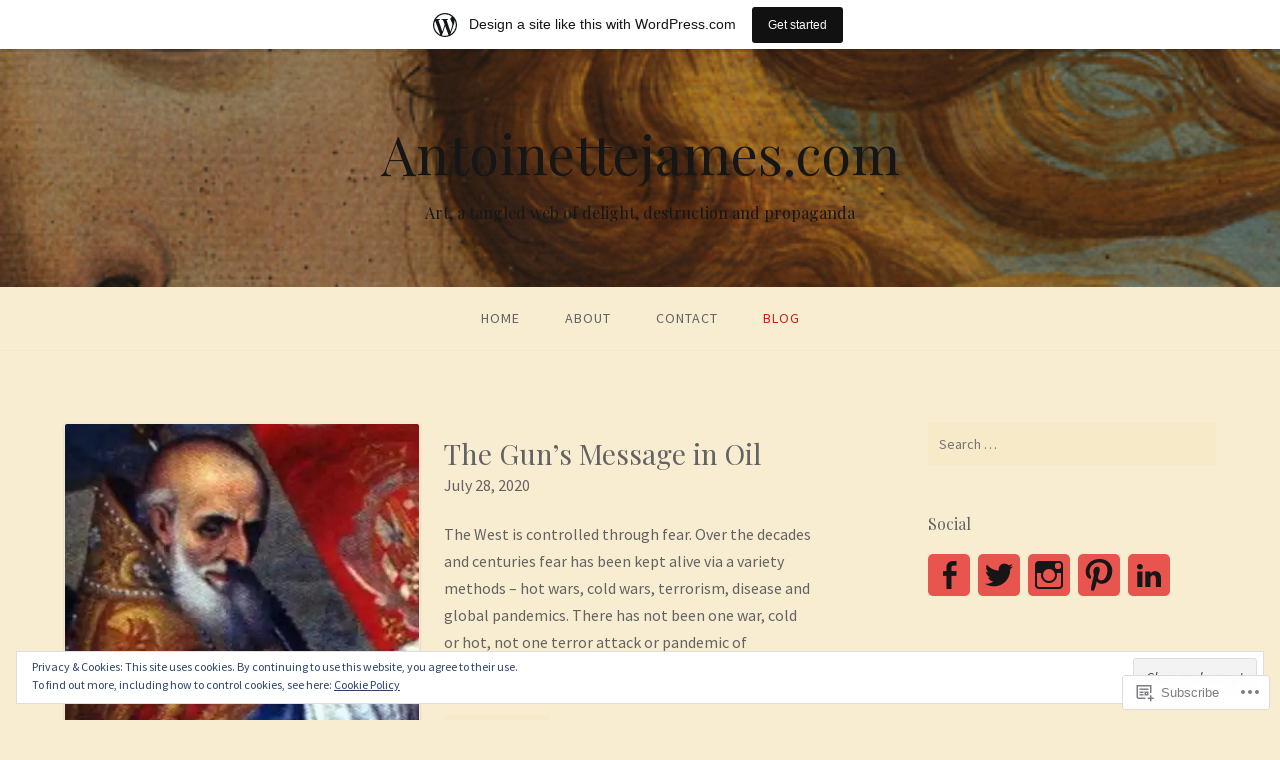

--- FILE ---
content_type: text/html; charset=UTF-8
request_url: https://antoinettejamesart.wordpress.com/blog/
body_size: 28629
content:
<!DOCTYPE html>
<html lang="en">
<head>
<meta charset="UTF-8">
<meta name="viewport" content="width=device-width, initial-scale=1">
<link rel="profile" href="http://gmpg.org/xfn/11">
<link rel="pingback" href="https://antoinettejamesart.wordpress.com/xmlrpc.php">

<title>Blog &#8211; Antoinettejames.com</title>
<script type="text/javascript">
  WebFontConfig = {"google":{"families":["Playfair+Display:r:latin,latin-ext","Source+Sans+Pro:r,i,b,bi:latin,latin-ext"]},"api_url":"https:\/\/fonts-api.wp.com\/css"};
  (function() {
    var wf = document.createElement('script');
    wf.src = '/wp-content/plugins/custom-fonts/js/webfont.js';
    wf.type = 'text/javascript';
    wf.async = 'true';
    var s = document.getElementsByTagName('script')[0];
    s.parentNode.insertBefore(wf, s);
	})();
</script><style id="jetpack-custom-fonts-css">.wf-active body{font-family:"Source Sans Pro",sans-serif}.wf-active input[type="color"], .wf-active input[type="date"], .wf-active input[type="datetime"], .wf-active input[type="datetime-local"], .wf-active input[type="email"], .wf-active input[type="month"], .wf-active input[type="number"], .wf-active input[type="password"], .wf-active input[type="search"], .wf-active input[type="tel"], .wf-active input[type="text"], .wf-active input[type="time"], .wf-active input[type="url"], .wf-active input[type="week"], .wf-active textarea{font-family:"Source Sans Pro",sans-serif}.wf-active h1, .wf-active h2, .wf-active h3, .wf-active h4, .wf-active h5, .wf-active h6{font-family:"Playfair Display",serif;font-weight:400;font-style:normal}.wf-active h1 small, .wf-active h2 small, .wf-active h3 small, .wf-active h4 small, .wf-active h5 small, .wf-active h6 small{font-style:normal;font-weight:400}.wf-active h1{font-style:normal;font-weight:400}.wf-active h2{font-style:normal;font-weight:400}.wf-active h3{font-style:normal;font-weight:400}.wf-active h4{font-style:normal;font-weight:400}.wf-active h5{font-style:normal;font-weight:400}.wf-active h6{font-style:normal;font-weight:400}.wf-active .subtitle{font-weight:400;font-style:normal}.wf-active .site-description{font-style:normal;font-weight:400}.wf-active .hero-section .hero-title{font-weight:400;font-style:normal}.wf-active .home-posts-titles h2{font-weight:400;font-style:normal}.wf-active .featured-posts .entry-title{font-style:normal;font-weight:400}.wf-active .error-404 .page-title{font-style:normal;font-weight:400}.wf-active .error-404 .widget-title, .wf-active .error-404 .widgettitle{font-style:normal;font-weight:400}.wf-active .page-title{font-style:normal;font-weight:400}.wf-active .comment-reply-title{font-style:normal;font-weight:400}.wf-active .widget-title{font-style:normal;font-weight:400}@media screen and (min-width: 50em){.wf-active h1{font-style:normal;font-weight:400}}@media screen and (min-width: 50em){.wf-active h2{font-style:normal;font-weight:400}}@media screen and (min-width: 50em){.wf-active h3{font-style:normal;font-weight:400}}@media screen and (min-width: 50em){.wf-active h4{font-style:normal;font-weight:400}}@media screen and (min-width: 50em){.wf-active h5{font-style:normal;font-weight:400}}@media screen and (min-width: 50em){.wf-active h6{font-style:normal;font-weight:400}}@media screen and (min-width: 50em){.wf-active .home-posts-titles h2{font-style:normal;font-weight:400}}</style>
<meta name='robots' content='max-image-preview:large' />
<link rel='dns-prefetch' href='//s0.wp.com' />
<link rel='dns-prefetch' href='//fonts-api.wp.com' />
<link rel='dns-prefetch' href='//af.pubmine.com' />
<link rel="alternate" type="application/rss+xml" title="Antoinettejames.com &raquo; Feed" href="https://antoinettejamesart.wordpress.com/feed/" />
<link rel="alternate" type="application/rss+xml" title="Antoinettejames.com &raquo; Comments Feed" href="https://antoinettejamesart.wordpress.com/comments/feed/" />
	<script type="text/javascript">
		/* <![CDATA[ */
		function addLoadEvent(func) {
			var oldonload = window.onload;
			if (typeof window.onload != 'function') {
				window.onload = func;
			} else {
				window.onload = function () {
					oldonload();
					func();
				}
			}
		}
		/* ]]> */
	</script>
	<link crossorigin='anonymous' rel='stylesheet' id='all-css-0-1' href='/_static/??-eJxlje8KwjAMxF/IGodS8YP4LF0XS9b0D0vK2Nu7gcrEL4HL3f0O5mp8yYpZITVTuQXKAjMNAVUA2+qWSGjYzaCYKjtFAdGF8ehFDrAD9FzCF5HcFFEpB9O7Cdbo7+evvFsfUavz8a0hlbKdofG6TPlJmRSN+Kkwf/Sy8R7p3l1tZy+nmz2PL8nCUdI=&cssminify=yes' type='text/css' media='all' />
<style id='wp-emoji-styles-inline-css'>

	img.wp-smiley, img.emoji {
		display: inline !important;
		border: none !important;
		box-shadow: none !important;
		height: 1em !important;
		width: 1em !important;
		margin: 0 0.07em !important;
		vertical-align: -0.1em !important;
		background: none !important;
		padding: 0 !important;
	}
/*# sourceURL=wp-emoji-styles-inline-css */
</style>
<link crossorigin='anonymous' rel='stylesheet' id='all-css-2-1' href='/wp-content/plugins/gutenberg-core/v22.4.0/build/styles/block-library/style.min.css?m=1768935615i&cssminify=yes' type='text/css' media='all' />
<style id='wp-block-library-inline-css'>
.has-text-align-justify {
	text-align:justify;
}
.has-text-align-justify{text-align:justify;}

/*# sourceURL=wp-block-library-inline-css */
</style><style id='global-styles-inline-css'>
:root{--wp--preset--aspect-ratio--square: 1;--wp--preset--aspect-ratio--4-3: 4/3;--wp--preset--aspect-ratio--3-4: 3/4;--wp--preset--aspect-ratio--3-2: 3/2;--wp--preset--aspect-ratio--2-3: 2/3;--wp--preset--aspect-ratio--16-9: 16/9;--wp--preset--aspect-ratio--9-16: 9/16;--wp--preset--color--black: #000000;--wp--preset--color--cyan-bluish-gray: #abb8c3;--wp--preset--color--white: #ffffff;--wp--preset--color--pale-pink: #f78da7;--wp--preset--color--vivid-red: #cf2e2e;--wp--preset--color--luminous-vivid-orange: #ff6900;--wp--preset--color--luminous-vivid-amber: #fcb900;--wp--preset--color--light-green-cyan: #7bdcb5;--wp--preset--color--vivid-green-cyan: #00d084;--wp--preset--color--pale-cyan-blue: #8ed1fc;--wp--preset--color--vivid-cyan-blue: #0693e3;--wp--preset--color--vivid-purple: #9b51e0;--wp--preset--gradient--vivid-cyan-blue-to-vivid-purple: linear-gradient(135deg,rgb(6,147,227) 0%,rgb(155,81,224) 100%);--wp--preset--gradient--light-green-cyan-to-vivid-green-cyan: linear-gradient(135deg,rgb(122,220,180) 0%,rgb(0,208,130) 100%);--wp--preset--gradient--luminous-vivid-amber-to-luminous-vivid-orange: linear-gradient(135deg,rgb(252,185,0) 0%,rgb(255,105,0) 100%);--wp--preset--gradient--luminous-vivid-orange-to-vivid-red: linear-gradient(135deg,rgb(255,105,0) 0%,rgb(207,46,46) 100%);--wp--preset--gradient--very-light-gray-to-cyan-bluish-gray: linear-gradient(135deg,rgb(238,238,238) 0%,rgb(169,184,195) 100%);--wp--preset--gradient--cool-to-warm-spectrum: linear-gradient(135deg,rgb(74,234,220) 0%,rgb(151,120,209) 20%,rgb(207,42,186) 40%,rgb(238,44,130) 60%,rgb(251,105,98) 80%,rgb(254,248,76) 100%);--wp--preset--gradient--blush-light-purple: linear-gradient(135deg,rgb(255,206,236) 0%,rgb(152,150,240) 100%);--wp--preset--gradient--blush-bordeaux: linear-gradient(135deg,rgb(254,205,165) 0%,rgb(254,45,45) 50%,rgb(107,0,62) 100%);--wp--preset--gradient--luminous-dusk: linear-gradient(135deg,rgb(255,203,112) 0%,rgb(199,81,192) 50%,rgb(65,88,208) 100%);--wp--preset--gradient--pale-ocean: linear-gradient(135deg,rgb(255,245,203) 0%,rgb(182,227,212) 50%,rgb(51,167,181) 100%);--wp--preset--gradient--electric-grass: linear-gradient(135deg,rgb(202,248,128) 0%,rgb(113,206,126) 100%);--wp--preset--gradient--midnight: linear-gradient(135deg,rgb(2,3,129) 0%,rgb(40,116,252) 100%);--wp--preset--font-size--small: 13px;--wp--preset--font-size--medium: 20px;--wp--preset--font-size--large: 36px;--wp--preset--font-size--x-large: 42px;--wp--preset--font-family--albert-sans: 'Albert Sans', sans-serif;--wp--preset--font-family--alegreya: Alegreya, serif;--wp--preset--font-family--arvo: Arvo, serif;--wp--preset--font-family--bodoni-moda: 'Bodoni Moda', serif;--wp--preset--font-family--bricolage-grotesque: 'Bricolage Grotesque', sans-serif;--wp--preset--font-family--cabin: Cabin, sans-serif;--wp--preset--font-family--chivo: Chivo, sans-serif;--wp--preset--font-family--commissioner: Commissioner, sans-serif;--wp--preset--font-family--cormorant: Cormorant, serif;--wp--preset--font-family--courier-prime: 'Courier Prime', monospace;--wp--preset--font-family--crimson-pro: 'Crimson Pro', serif;--wp--preset--font-family--dm-mono: 'DM Mono', monospace;--wp--preset--font-family--dm-sans: 'DM Sans', sans-serif;--wp--preset--font-family--dm-serif-display: 'DM Serif Display', serif;--wp--preset--font-family--domine: Domine, serif;--wp--preset--font-family--eb-garamond: 'EB Garamond', serif;--wp--preset--font-family--epilogue: Epilogue, sans-serif;--wp--preset--font-family--fahkwang: Fahkwang, sans-serif;--wp--preset--font-family--figtree: Figtree, sans-serif;--wp--preset--font-family--fira-sans: 'Fira Sans', sans-serif;--wp--preset--font-family--fjalla-one: 'Fjalla One', sans-serif;--wp--preset--font-family--fraunces: Fraunces, serif;--wp--preset--font-family--gabarito: Gabarito, system-ui;--wp--preset--font-family--ibm-plex-mono: 'IBM Plex Mono', monospace;--wp--preset--font-family--ibm-plex-sans: 'IBM Plex Sans', sans-serif;--wp--preset--font-family--ibarra-real-nova: 'Ibarra Real Nova', serif;--wp--preset--font-family--instrument-serif: 'Instrument Serif', serif;--wp--preset--font-family--inter: Inter, sans-serif;--wp--preset--font-family--josefin-sans: 'Josefin Sans', sans-serif;--wp--preset--font-family--jost: Jost, sans-serif;--wp--preset--font-family--libre-baskerville: 'Libre Baskerville', serif;--wp--preset--font-family--libre-franklin: 'Libre Franklin', sans-serif;--wp--preset--font-family--literata: Literata, serif;--wp--preset--font-family--lora: Lora, serif;--wp--preset--font-family--merriweather: Merriweather, serif;--wp--preset--font-family--montserrat: Montserrat, sans-serif;--wp--preset--font-family--newsreader: Newsreader, serif;--wp--preset--font-family--noto-sans-mono: 'Noto Sans Mono', sans-serif;--wp--preset--font-family--nunito: Nunito, sans-serif;--wp--preset--font-family--open-sans: 'Open Sans', sans-serif;--wp--preset--font-family--overpass: Overpass, sans-serif;--wp--preset--font-family--pt-serif: 'PT Serif', serif;--wp--preset--font-family--petrona: Petrona, serif;--wp--preset--font-family--piazzolla: Piazzolla, serif;--wp--preset--font-family--playfair-display: 'Playfair Display', serif;--wp--preset--font-family--plus-jakarta-sans: 'Plus Jakarta Sans', sans-serif;--wp--preset--font-family--poppins: Poppins, sans-serif;--wp--preset--font-family--raleway: Raleway, sans-serif;--wp--preset--font-family--roboto: Roboto, sans-serif;--wp--preset--font-family--roboto-slab: 'Roboto Slab', serif;--wp--preset--font-family--rubik: Rubik, sans-serif;--wp--preset--font-family--rufina: Rufina, serif;--wp--preset--font-family--sora: Sora, sans-serif;--wp--preset--font-family--source-sans-3: 'Source Sans 3', sans-serif;--wp--preset--font-family--source-serif-4: 'Source Serif 4', serif;--wp--preset--font-family--space-mono: 'Space Mono', monospace;--wp--preset--font-family--syne: Syne, sans-serif;--wp--preset--font-family--texturina: Texturina, serif;--wp--preset--font-family--urbanist: Urbanist, sans-serif;--wp--preset--font-family--work-sans: 'Work Sans', sans-serif;--wp--preset--spacing--20: 0.44rem;--wp--preset--spacing--30: 0.67rem;--wp--preset--spacing--40: 1rem;--wp--preset--spacing--50: 1.5rem;--wp--preset--spacing--60: 2.25rem;--wp--preset--spacing--70: 3.38rem;--wp--preset--spacing--80: 5.06rem;--wp--preset--shadow--natural: 6px 6px 9px rgba(0, 0, 0, 0.2);--wp--preset--shadow--deep: 12px 12px 50px rgba(0, 0, 0, 0.4);--wp--preset--shadow--sharp: 6px 6px 0px rgba(0, 0, 0, 0.2);--wp--preset--shadow--outlined: 6px 6px 0px -3px rgb(255, 255, 255), 6px 6px rgb(0, 0, 0);--wp--preset--shadow--crisp: 6px 6px 0px rgb(0, 0, 0);}:where(body) { margin: 0; }:where(.is-layout-flex){gap: 0.5em;}:where(.is-layout-grid){gap: 0.5em;}body .is-layout-flex{display: flex;}.is-layout-flex{flex-wrap: wrap;align-items: center;}.is-layout-flex > :is(*, div){margin: 0;}body .is-layout-grid{display: grid;}.is-layout-grid > :is(*, div){margin: 0;}body{padding-top: 0px;padding-right: 0px;padding-bottom: 0px;padding-left: 0px;}:root :where(.wp-element-button, .wp-block-button__link){background-color: #32373c;border-width: 0;color: #fff;font-family: inherit;font-size: inherit;font-style: inherit;font-weight: inherit;letter-spacing: inherit;line-height: inherit;padding-top: calc(0.667em + 2px);padding-right: calc(1.333em + 2px);padding-bottom: calc(0.667em + 2px);padding-left: calc(1.333em + 2px);text-decoration: none;text-transform: inherit;}.has-black-color{color: var(--wp--preset--color--black) !important;}.has-cyan-bluish-gray-color{color: var(--wp--preset--color--cyan-bluish-gray) !important;}.has-white-color{color: var(--wp--preset--color--white) !important;}.has-pale-pink-color{color: var(--wp--preset--color--pale-pink) !important;}.has-vivid-red-color{color: var(--wp--preset--color--vivid-red) !important;}.has-luminous-vivid-orange-color{color: var(--wp--preset--color--luminous-vivid-orange) !important;}.has-luminous-vivid-amber-color{color: var(--wp--preset--color--luminous-vivid-amber) !important;}.has-light-green-cyan-color{color: var(--wp--preset--color--light-green-cyan) !important;}.has-vivid-green-cyan-color{color: var(--wp--preset--color--vivid-green-cyan) !important;}.has-pale-cyan-blue-color{color: var(--wp--preset--color--pale-cyan-blue) !important;}.has-vivid-cyan-blue-color{color: var(--wp--preset--color--vivid-cyan-blue) !important;}.has-vivid-purple-color{color: var(--wp--preset--color--vivid-purple) !important;}.has-black-background-color{background-color: var(--wp--preset--color--black) !important;}.has-cyan-bluish-gray-background-color{background-color: var(--wp--preset--color--cyan-bluish-gray) !important;}.has-white-background-color{background-color: var(--wp--preset--color--white) !important;}.has-pale-pink-background-color{background-color: var(--wp--preset--color--pale-pink) !important;}.has-vivid-red-background-color{background-color: var(--wp--preset--color--vivid-red) !important;}.has-luminous-vivid-orange-background-color{background-color: var(--wp--preset--color--luminous-vivid-orange) !important;}.has-luminous-vivid-amber-background-color{background-color: var(--wp--preset--color--luminous-vivid-amber) !important;}.has-light-green-cyan-background-color{background-color: var(--wp--preset--color--light-green-cyan) !important;}.has-vivid-green-cyan-background-color{background-color: var(--wp--preset--color--vivid-green-cyan) !important;}.has-pale-cyan-blue-background-color{background-color: var(--wp--preset--color--pale-cyan-blue) !important;}.has-vivid-cyan-blue-background-color{background-color: var(--wp--preset--color--vivid-cyan-blue) !important;}.has-vivid-purple-background-color{background-color: var(--wp--preset--color--vivid-purple) !important;}.has-black-border-color{border-color: var(--wp--preset--color--black) !important;}.has-cyan-bluish-gray-border-color{border-color: var(--wp--preset--color--cyan-bluish-gray) !important;}.has-white-border-color{border-color: var(--wp--preset--color--white) !important;}.has-pale-pink-border-color{border-color: var(--wp--preset--color--pale-pink) !important;}.has-vivid-red-border-color{border-color: var(--wp--preset--color--vivid-red) !important;}.has-luminous-vivid-orange-border-color{border-color: var(--wp--preset--color--luminous-vivid-orange) !important;}.has-luminous-vivid-amber-border-color{border-color: var(--wp--preset--color--luminous-vivid-amber) !important;}.has-light-green-cyan-border-color{border-color: var(--wp--preset--color--light-green-cyan) !important;}.has-vivid-green-cyan-border-color{border-color: var(--wp--preset--color--vivid-green-cyan) !important;}.has-pale-cyan-blue-border-color{border-color: var(--wp--preset--color--pale-cyan-blue) !important;}.has-vivid-cyan-blue-border-color{border-color: var(--wp--preset--color--vivid-cyan-blue) !important;}.has-vivid-purple-border-color{border-color: var(--wp--preset--color--vivid-purple) !important;}.has-vivid-cyan-blue-to-vivid-purple-gradient-background{background: var(--wp--preset--gradient--vivid-cyan-blue-to-vivid-purple) !important;}.has-light-green-cyan-to-vivid-green-cyan-gradient-background{background: var(--wp--preset--gradient--light-green-cyan-to-vivid-green-cyan) !important;}.has-luminous-vivid-amber-to-luminous-vivid-orange-gradient-background{background: var(--wp--preset--gradient--luminous-vivid-amber-to-luminous-vivid-orange) !important;}.has-luminous-vivid-orange-to-vivid-red-gradient-background{background: var(--wp--preset--gradient--luminous-vivid-orange-to-vivid-red) !important;}.has-very-light-gray-to-cyan-bluish-gray-gradient-background{background: var(--wp--preset--gradient--very-light-gray-to-cyan-bluish-gray) !important;}.has-cool-to-warm-spectrum-gradient-background{background: var(--wp--preset--gradient--cool-to-warm-spectrum) !important;}.has-blush-light-purple-gradient-background{background: var(--wp--preset--gradient--blush-light-purple) !important;}.has-blush-bordeaux-gradient-background{background: var(--wp--preset--gradient--blush-bordeaux) !important;}.has-luminous-dusk-gradient-background{background: var(--wp--preset--gradient--luminous-dusk) !important;}.has-pale-ocean-gradient-background{background: var(--wp--preset--gradient--pale-ocean) !important;}.has-electric-grass-gradient-background{background: var(--wp--preset--gradient--electric-grass) !important;}.has-midnight-gradient-background{background: var(--wp--preset--gradient--midnight) !important;}.has-small-font-size{font-size: var(--wp--preset--font-size--small) !important;}.has-medium-font-size{font-size: var(--wp--preset--font-size--medium) !important;}.has-large-font-size{font-size: var(--wp--preset--font-size--large) !important;}.has-x-large-font-size{font-size: var(--wp--preset--font-size--x-large) !important;}.has-albert-sans-font-family{font-family: var(--wp--preset--font-family--albert-sans) !important;}.has-alegreya-font-family{font-family: var(--wp--preset--font-family--alegreya) !important;}.has-arvo-font-family{font-family: var(--wp--preset--font-family--arvo) !important;}.has-bodoni-moda-font-family{font-family: var(--wp--preset--font-family--bodoni-moda) !important;}.has-bricolage-grotesque-font-family{font-family: var(--wp--preset--font-family--bricolage-grotesque) !important;}.has-cabin-font-family{font-family: var(--wp--preset--font-family--cabin) !important;}.has-chivo-font-family{font-family: var(--wp--preset--font-family--chivo) !important;}.has-commissioner-font-family{font-family: var(--wp--preset--font-family--commissioner) !important;}.has-cormorant-font-family{font-family: var(--wp--preset--font-family--cormorant) !important;}.has-courier-prime-font-family{font-family: var(--wp--preset--font-family--courier-prime) !important;}.has-crimson-pro-font-family{font-family: var(--wp--preset--font-family--crimson-pro) !important;}.has-dm-mono-font-family{font-family: var(--wp--preset--font-family--dm-mono) !important;}.has-dm-sans-font-family{font-family: var(--wp--preset--font-family--dm-sans) !important;}.has-dm-serif-display-font-family{font-family: var(--wp--preset--font-family--dm-serif-display) !important;}.has-domine-font-family{font-family: var(--wp--preset--font-family--domine) !important;}.has-eb-garamond-font-family{font-family: var(--wp--preset--font-family--eb-garamond) !important;}.has-epilogue-font-family{font-family: var(--wp--preset--font-family--epilogue) !important;}.has-fahkwang-font-family{font-family: var(--wp--preset--font-family--fahkwang) !important;}.has-figtree-font-family{font-family: var(--wp--preset--font-family--figtree) !important;}.has-fira-sans-font-family{font-family: var(--wp--preset--font-family--fira-sans) !important;}.has-fjalla-one-font-family{font-family: var(--wp--preset--font-family--fjalla-one) !important;}.has-fraunces-font-family{font-family: var(--wp--preset--font-family--fraunces) !important;}.has-gabarito-font-family{font-family: var(--wp--preset--font-family--gabarito) !important;}.has-ibm-plex-mono-font-family{font-family: var(--wp--preset--font-family--ibm-plex-mono) !important;}.has-ibm-plex-sans-font-family{font-family: var(--wp--preset--font-family--ibm-plex-sans) !important;}.has-ibarra-real-nova-font-family{font-family: var(--wp--preset--font-family--ibarra-real-nova) !important;}.has-instrument-serif-font-family{font-family: var(--wp--preset--font-family--instrument-serif) !important;}.has-inter-font-family{font-family: var(--wp--preset--font-family--inter) !important;}.has-josefin-sans-font-family{font-family: var(--wp--preset--font-family--josefin-sans) !important;}.has-jost-font-family{font-family: var(--wp--preset--font-family--jost) !important;}.has-libre-baskerville-font-family{font-family: var(--wp--preset--font-family--libre-baskerville) !important;}.has-libre-franklin-font-family{font-family: var(--wp--preset--font-family--libre-franklin) !important;}.has-literata-font-family{font-family: var(--wp--preset--font-family--literata) !important;}.has-lora-font-family{font-family: var(--wp--preset--font-family--lora) !important;}.has-merriweather-font-family{font-family: var(--wp--preset--font-family--merriweather) !important;}.has-montserrat-font-family{font-family: var(--wp--preset--font-family--montserrat) !important;}.has-newsreader-font-family{font-family: var(--wp--preset--font-family--newsreader) !important;}.has-noto-sans-mono-font-family{font-family: var(--wp--preset--font-family--noto-sans-mono) !important;}.has-nunito-font-family{font-family: var(--wp--preset--font-family--nunito) !important;}.has-open-sans-font-family{font-family: var(--wp--preset--font-family--open-sans) !important;}.has-overpass-font-family{font-family: var(--wp--preset--font-family--overpass) !important;}.has-pt-serif-font-family{font-family: var(--wp--preset--font-family--pt-serif) !important;}.has-petrona-font-family{font-family: var(--wp--preset--font-family--petrona) !important;}.has-piazzolla-font-family{font-family: var(--wp--preset--font-family--piazzolla) !important;}.has-playfair-display-font-family{font-family: var(--wp--preset--font-family--playfair-display) !important;}.has-plus-jakarta-sans-font-family{font-family: var(--wp--preset--font-family--plus-jakarta-sans) !important;}.has-poppins-font-family{font-family: var(--wp--preset--font-family--poppins) !important;}.has-raleway-font-family{font-family: var(--wp--preset--font-family--raleway) !important;}.has-roboto-font-family{font-family: var(--wp--preset--font-family--roboto) !important;}.has-roboto-slab-font-family{font-family: var(--wp--preset--font-family--roboto-slab) !important;}.has-rubik-font-family{font-family: var(--wp--preset--font-family--rubik) !important;}.has-rufina-font-family{font-family: var(--wp--preset--font-family--rufina) !important;}.has-sora-font-family{font-family: var(--wp--preset--font-family--sora) !important;}.has-source-sans-3-font-family{font-family: var(--wp--preset--font-family--source-sans-3) !important;}.has-source-serif-4-font-family{font-family: var(--wp--preset--font-family--source-serif-4) !important;}.has-space-mono-font-family{font-family: var(--wp--preset--font-family--space-mono) !important;}.has-syne-font-family{font-family: var(--wp--preset--font-family--syne) !important;}.has-texturina-font-family{font-family: var(--wp--preset--font-family--texturina) !important;}.has-urbanist-font-family{font-family: var(--wp--preset--font-family--urbanist) !important;}.has-work-sans-font-family{font-family: var(--wp--preset--font-family--work-sans) !important;}
/*# sourceURL=global-styles-inline-css */
</style>

<style id='classic-theme-styles-inline-css'>
.wp-block-button__link{background-color:#32373c;border-radius:9999px;box-shadow:none;color:#fff;font-size:1.125em;padding:calc(.667em + 2px) calc(1.333em + 2px);text-decoration:none}.wp-block-file__button{background:#32373c;color:#fff}.wp-block-accordion-heading{margin:0}.wp-block-accordion-heading__toggle{background-color:inherit!important;color:inherit!important}.wp-block-accordion-heading__toggle:not(:focus-visible){outline:none}.wp-block-accordion-heading__toggle:focus,.wp-block-accordion-heading__toggle:hover{background-color:inherit!important;border:none;box-shadow:none;color:inherit;padding:var(--wp--preset--spacing--20,1em) 0;text-decoration:none}.wp-block-accordion-heading__toggle:focus-visible{outline:auto;outline-offset:0}
/*# sourceURL=/wp-content/plugins/gutenberg-core/v22.4.0/build/styles/block-library/classic.min.css */
</style>
<link crossorigin='anonymous' rel='stylesheet' id='all-css-4-1' href='/_static/??-eJx9j+8KwjAMxF/ILNQN/3wQn6Xtwqw2W1lS597eijgFYV9COO53x+GUwA+9Uq+YYu5CL+gHFwd/E9xW5lAZkMApEox0rxpsg+jiANE5UuVFNvgTxBm+WSMVnZPVl4OpDZYicbGtYVNoO9KCy+cHpcc6kkoNOJdGEoFyOWQGvZQu+ePeMqbssLNKk51xmXLmk9k3Znes63p7fQK0X2ql&cssminify=yes' type='text/css' media='all' />
<link rel='stylesheet' id='gateway-fonts-css' href='https://fonts-api.wp.com/css?family=Quattrocento%3A400%2C700%7CFanwood+Text%3A400%2C400italic&#038;subset=latin%2Clatin-ext' media='all' />
<link crossorigin='anonymous' rel='stylesheet' id='all-css-6-1' href='/_static/??-eJx9jcEKwjAQRH/IdSlE1IP4LWnYxkiSDd0NoX/f2EuRQm/zZngMtgKOs1JW1A8lEix1RG+Vml1w6pOgE9kS2EbCia69uOC5GbJD0SUStOI4HZRUocTqQxacaYzse/Tb045nkieGyM5q4PwHMEUb5p/6Tq/B3J7GPO6D+a63l1b1&cssminify=yes' type='text/css' media='all' />
<link crossorigin='anonymous' rel='stylesheet' id='print-css-7-1' href='/wp-content/mu-plugins/global-print/global-print.css?m=1465851035i&cssminify=yes' type='text/css' media='print' />
<style id='jetpack-global-styles-frontend-style-inline-css'>
:root { --font-headings: unset; --font-base: unset; --font-headings-default: -apple-system,BlinkMacSystemFont,"Segoe UI",Roboto,Oxygen-Sans,Ubuntu,Cantarell,"Helvetica Neue",sans-serif; --font-base-default: -apple-system,BlinkMacSystemFont,"Segoe UI",Roboto,Oxygen-Sans,Ubuntu,Cantarell,"Helvetica Neue",sans-serif;}
/*# sourceURL=jetpack-global-styles-frontend-style-inline-css */
</style>
<link crossorigin='anonymous' rel='stylesheet' id='all-css-10-1' href='/wp-content/themes/h4/global.css?m=1420737423i&cssminify=yes' type='text/css' media='all' />
<script type="text/javascript" id="wpcom-actionbar-placeholder-js-extra">
/* <![CDATA[ */
var actionbardata = {"siteID":"116522521","postID":"0","siteURL":"https://antoinettejamesart.wordpress.com","xhrURL":"https://antoinettejamesart.wordpress.com/wp-admin/admin-ajax.php","nonce":"683dbee943","isLoggedIn":"","statusMessage":"","subsEmailDefault":"instantly","proxyScriptUrl":"https://s0.wp.com/wp-content/js/wpcom-proxy-request.js?m=1513050504i&amp;ver=20211021","i18n":{"followedText":"New posts from this site will now appear in your \u003Ca href=\"https://wordpress.com/reader\"\u003EReader\u003C/a\u003E","foldBar":"Collapse this bar","unfoldBar":"Expand this bar","shortLinkCopied":"Shortlink copied to clipboard."}};
//# sourceURL=wpcom-actionbar-placeholder-js-extra
/* ]]> */
</script>
<script type="text/javascript" id="jetpack-mu-wpcom-settings-js-before">
/* <![CDATA[ */
var JETPACK_MU_WPCOM_SETTINGS = {"assetsUrl":"https://s0.wp.com/wp-content/mu-plugins/jetpack-mu-wpcom-plugin/moon/jetpack_vendor/automattic/jetpack-mu-wpcom/src/build/"};
//# sourceURL=jetpack-mu-wpcom-settings-js-before
/* ]]> */
</script>
<script crossorigin='anonymous' type='text/javascript'  src='/_static/??-eJyFjcsOwiAQRX/I6dSa+lgYvwWBEAgMOAPW/n3bqIk7V2dxT87FqYDOVC1VDIIcKxTOr7kLssN186RjM1a2MTya5fmDLnn6K0HyjlW1v/L37R6zgxKb8yQ4ZTbKCOioRN4hnQo+hw1AmcCZwmvilq7709CPh/54voQFmNpFWg=='></script>
<script type="text/javascript" id="rlt-proxy-js-after">
/* <![CDATA[ */
	rltInitialize( {"token":null,"iframeOrigins":["https:\/\/widgets.wp.com"]} );
//# sourceURL=rlt-proxy-js-after
/* ]]> */
</script>
<link rel="EditURI" type="application/rsd+xml" title="RSD" href="https://antoinettejamesart.wordpress.com/xmlrpc.php?rsd" />
<meta name="generator" content="WordPress.com" />

<!-- Jetpack Open Graph Tags -->
<meta property="og:type" content="website" />
<meta property="og:title" content="Antoinettejames.com" />
<meta property="og:description" content="Art, a tangled web of delight, destruction and propaganda" />
<meta property="og:url" content="https://antoinettejamesart.wordpress.com/blog/" />
<meta property="og:site_name" content="Antoinettejames.com" />
<meta property="og:image" content="https://s0.wp.com/i/blank.jpg?m=1383295312i" />
<meta property="og:image:width" content="200" />
<meta property="og:image:height" content="200" />
<meta property="og:image:alt" content="" />
<meta property="og:locale" content="en_US" />
<meta property="fb:app_id" content="249643311490" />

<!-- End Jetpack Open Graph Tags -->
<link rel="shortcut icon" type="image/x-icon" href="https://s0.wp.com/i/favicon.ico?m=1713425267i" sizes="16x16 24x24 32x32 48x48" />
<link rel="icon" type="image/x-icon" href="https://s0.wp.com/i/favicon.ico?m=1713425267i" sizes="16x16 24x24 32x32 48x48" />
<link rel="apple-touch-icon" href="https://s0.wp.com/i/webclip.png?m=1713868326i" />
<link rel="search" type="application/opensearchdescription+xml" href="https://antoinettejamesart.wordpress.com/osd.xml" title="Antoinettejames.com" />
<link rel="search" type="application/opensearchdescription+xml" href="https://s1.wp.com/opensearch.xml" title="WordPress.com" />
<meta name="theme-color" content="#f8edd1" />
<meta name="description" content="Art, a tangled web of delight, destruction and propaganda" />
	<style type="text/css">
			.site-title a,
		.site-description {
			color: #ffffff;
		}
	
			.header-bg {
			background-image: url( https://antoinettejamesart.wordpress.com/wp-content/uploads/2016/09/bbbb.png );
			background-repeat: no-repeat;
		}

		@media screen and ( min-width: 50em ) {
			.header-bg {
				background-attachment: scroll;
													background-position: center;
							}
		}
	
	</style>
	<style type="text/css" id="custom-background-css">
body.custom-background { background-color: #f8edd1; }
</style>
	<script type="text/javascript">
/* <![CDATA[ */
var wa_client = {}; wa_client.cmd = []; wa_client.config = { 'blog_id': 116522521, 'blog_language': 'en', 'is_wordads': false, 'hosting_type': 0, 'afp_account_id': null, 'afp_host_id': 5038568878849053, 'theme': 'pub/gateway', '_': { 'title': 'Advertisement', 'privacy_settings': 'Privacy Settings' }, 'formats': [ 'belowpost', 'bottom_sticky', 'sidebar_sticky_right', 'sidebar', 'gutenberg_rectangle', 'gutenberg_leaderboard', 'gutenberg_mobile_leaderboard', 'gutenberg_skyscraper' ] };
/* ]]> */
</script>
		<script type="text/javascript">

			window.doNotSellCallback = function() {

				var linkElements = [
					'a[href="https://wordpress.com/?ref=footer_blog"]',
					'a[href="https://wordpress.com/?ref=footer_website"]',
					'a[href="https://wordpress.com/?ref=vertical_footer"]',
					'a[href^="https://wordpress.com/?ref=footer_segment_"]',
				].join(',');

				var dnsLink = document.createElement( 'a' );
				dnsLink.href = 'https://wordpress.com/advertising-program-optout/';
				dnsLink.classList.add( 'do-not-sell-link' );
				dnsLink.rel = 'nofollow';
				dnsLink.style.marginLeft = '0.5em';
				dnsLink.textContent = 'Do Not Sell or Share My Personal Information';

				var creditLinks = document.querySelectorAll( linkElements );

				if ( 0 === creditLinks.length ) {
					return false;
				}

				Array.prototype.forEach.call( creditLinks, function( el ) {
					el.insertAdjacentElement( 'afterend', dnsLink );
				});

				return true;
			};

		</script>
		<style type="text/css" id="custom-colors-css">body, abbr, acronym, .comment-metadata, .comment-metadata a { color: #636363;}
.site-footer { color: #A0A0A0;}
.footer-widgets .jetpack_widget_social_icons a:hover { color: #8E8E8E;}
.widget_wpcom_social_media_icons_widget a:before, button:hover, button:focus, .button:hover, .button:focus, .footer-widgets .widget_tag_cloud a, .footer-widgets .wp_widget_tag_cloud a, .widget_tag_cloud a, .wp_widget_tag_cloud a, .footer-widgets .widget_tag_cloud a:hover, .footer-widgets .wp_widget_tag_cloud a:hover, .widget_tag_cloud a:hover, .wp_widget_tag_cloud a:hover, .site-title a, .site-description, html input[type="button"], input[type="reset"], input[type="submit"], button, .button, #infinite-handle span { color: #161616;}
.site-footer .search-form input[type="search"] { color: #FFFFFF;}
.widget_wpcom_social_media_icons_widget a:hover before, html input[type="button"]:hover, input[type="reset"]:hover, input[type="submit"]:hover, #infinite-handle span:hover { color: #FFFFFF;}
.entry-footer .left i { color: #636363;}
abbr[title], .featured-image img, table, hr, .stick, .main-navigation ul ul { border-color: #dddddd;}
abbr[title], .featured-image img, table, hr, .stick, .main-navigation ul ul { border-color: rgba( 221, 221, 221, 0.3 );}
input[type="text"]:focus, input[type="password"]:focus, input[type="date"]:focus, input[type="datetime"]:focus, input[type="datetime-local"]:focus, input[type="month"]:focus, input[type="week"]:focus, input[type="email"]:focus, input[type="number"]:focus, input[type="search"]:focus, input[type="tel"]:focus, input[type="time"]:focus, input[type="url"]:focus, input[type="color"]:focus, textarea:focus { border-color: #999999;}
input[type="text"]:focus, input[type="password"]:focus, input[type="date"]:focus, input[type="datetime"]:focus, input[type="datetime-local"]:focus, input[type="month"]:focus, input[type="week"]:focus, input[type="email"]:focus, input[type="number"]:focus, input[type="search"]:focus, input[type="tel"]:focus, input[type="time"]:focus, input[type="url"]:focus, input[type="color"]:focus, textarea:focus { border-color: rgba( 153, 153, 153, 0.3 );}
blockquote, blockquote p { color: #636363;}
table tr th, .comment-meta .fn a, .jetpack_widget_social_icons a:hover { color: #555555;}
input[type="text"], input[type="password"], input[type="date"], input[type="datetime"], input[type="datetime-local"], input[type="month"], input[type="week"], input[type="email"], input[type="number"], input[type="search"], input[type="tel"], input[type="time"], input[type="url"], input[type="color"], textarea { color: #555555;}
table tr td { color: #636363;}
.main-navigation a, .single .hentry .right, #infinite-footer .blog-info a, #infinite-footer .blog-credits a { color: #636363;}
.main-navigation ul li.menu-item-has-children > a:after, .main-navigation ul li.page_item_has_children > a:after { border-top-color: #636363;}
.main-navigation ul ul li.menu-item-has-children > a:after, .main-navigation ul ul li.page_item_has_children > a:after { border-left-color: #636363;}
.widget_archive ul, .widget_categories ul, .widget_pages ul, .widget_links ul, .widget_meta ul, .widget_recent_comments ul, .widget_recent_entries ul { color: #636363;}
.main-navigation ul ul a { color: #636363;}
.menu-toggle { color: #D6D6D6;}
code { color: #333333;}
.hentry.sticky { background-color: #f7fbff;}
.hentry.sticky { background-color: rgba( 247, 251, 255, 0.2 );}
body, .stick, table, .main-navigation ul ul { background-color: #f8edd1;}
#infinite-footer .container { background-color: #f8edd1;}
#infinite-footer .container { background-color: rgba( 248, 237, 209, 0.9 );}
input[type="text"]:focus, input[type="password"]:focus, input[type="date"]:focus, input[type="datetime"]:focus, input[type="datetime-local"]:focus, input[type="month"]:focus, input[type="week"]:focus, input[type="email"]:focus, input[type="number"]:focus, input[type="search"]:focus, input[type="tel"]:focus, input[type="time"]:focus, input[type="url"]:focus, input[type="color"]:focus, textarea:focus { background-color: #F7EBCE;}
input[type="text"], input[type="password"], input[type="date"], input[type="datetime"], input[type="datetime-local"], input[type="month"], input[type="week"], input[type="email"], input[type="number"], input[type="search"], input[type="tel"], input[type="time"], input[type="url"], input[type="color"], textarea, pre, .comment-body, code, .entry-footer .left, blockquote, table tr.even, table tr.alt, table tr:nth-of-type(even) { background-color: #F7EAC9;}
code { border-color: #F6E8C5;}
blockquote { border-color: #e8554e;}
.widget_wpcom_social_media_icons_widget a:before, .widget_tag_cloud a, .wp_widget_tag_cloud a, .header-bg, html input[type="button"], input[type="reset"], input[type="submit"], button, .button, #infinite-handle span { background-color: #e8554e;}
button:hover, button:focus, .button:hover, .button:focus { background-color: #E54138;}
#infinite-footer .blog-info a:hover, .main-navigation .current_page_item > a, .main-navigation .current-menu-item > a, .main-navigation .current_page_ancestor > a, .entry-footer .left i:hover, a, a:hover, a:focus, .main-navigation li:hover > a, .main-navigation li.focus > a { color: #C3251D;}
.site-info a, .site-info a:hover, .site-info a:focus, .footer-widgets a, .footer-widgets a:hover, .footer-widgets a:focus { color: #E98580;}
h1, h2, h3, h4, h5, h6 { color: #636363;}
.hentry h1 a, .hentry h2 a, .hentry h3 a, .hentry h4 a, .hentry h5 a { color: #636363;}
.site-footer h1, .site-footer h2, .site-footer h3, .site-footer h4, .site-footer h5, .site-footer h6 { color: #A0A0A0;}
</style>
<script type="text/javascript">
	window.google_analytics_uacct = "UA-52447-2";
</script>

<script type="text/javascript">
	var _gaq = _gaq || [];
	_gaq.push(['_setAccount', 'UA-52447-2']);
	_gaq.push(['_gat._anonymizeIp']);
	_gaq.push(['_setDomainName', 'wordpress.com']);
	_gaq.push(['_initData']);
	_gaq.push(['_trackPageview']);

	(function() {
		var ga = document.createElement('script'); ga.type = 'text/javascript'; ga.async = true;
		ga.src = ('https:' == document.location.protocol ? 'https://ssl' : 'http://www') + '.google-analytics.com/ga.js';
		(document.getElementsByTagName('head')[0] || document.getElementsByTagName('body')[0]).appendChild(ga);
	})();
</script>
<link crossorigin='anonymous' rel='stylesheet' id='all-css-0-3' href='/_static/??-eJydj0sOwjAMRC9EsApFZYM4CkoTK3LrfBQnqnp7yneFEHTnGdlvxjAlZWIoGAr4qhJXR0FgwJK0GZ8afIwBLhQM9BzNKCATJcxbI7KB3wk+2sooYHSOVZDfSy/jX+C9ksOAmZYL+TyubTmRdViWX6MhzcqjJa0ecCkz41puIUarnGbGPH9Tt4CzPzXdYb87tl3TDleTSaLb&cssminify=yes' type='text/css' media='all' />
</head>

<body class="blog custom-background wp-theme-pubgateway customizer-styles-applied jetpack-reblog-enabled has-marketing-bar has-marketing-bar-theme-gateway">

<div id="page" class="hfeed site">
	<a class="skip-link screen-reader-text" href="#content">Skip to content</a>

	<div class="header-bg">
		<div class="site-branding">

			
			<h1 class="site-title"><a href="https://antoinettejamesart.wordpress.com/" rel="home">Antoinettejames.com</a></h1>
			<h2 class="site-description">Art, a tangled web of delight, destruction and propaganda</h2>

		</div><!-- .site-branding -->

	</div><!-- .header-bg -->

	<header id="masthead" class="site-header" role="banner">

		<div class="stick">

			<nav id="site-navigation" class="main-navigation clear" role="navigation">
				<button class="menu-toggle" aria-controls="primary-menu" aria-expanded="false">Menu</button>
				<div class="menu-primary-container"><ul id="primary-menu" class="menu"><li id="menu-item-18" class="menu-item menu-item-type-post_type menu-item-object-page menu-item-home menu-item-18"><a href="https://antoinettejamesart.wordpress.com/">Home</a></li>
<li id="menu-item-19" class="menu-item menu-item-type-post_type menu-item-object-page menu-item-19"><a href="https://antoinettejamesart.wordpress.com/about/">About</a></li>
<li id="menu-item-20" class="menu-item menu-item-type-post_type menu-item-object-page menu-item-20"><a href="https://antoinettejamesart.wordpress.com/contact/">Contact</a></li>
<li id="menu-item-21" class="menu-item menu-item-type-post_type menu-item-object-page current-menu-item page_item page-item-5 current_page_item current_page_parent menu-item-21"><a href="https://antoinettejamesart.wordpress.com/blog/" aria-current="page">Blog</a></li>
</ul></div>			</nav><!-- #site-navigation -->

		</div><!-- .sticky -->

	</header><!-- .row #masthead -->

	<div id="content" class="site-content">

<div id="primary" class="content-area">

	<main id="main" class="site-main" role="main">

		
						
				
<article id="post-2819" class="post-2819 post type-post status-publish format-standard has-post-thumbnail hentry category-uncategorized tag-acre-1189-1191 tag-art tag-battle-of-calivijo tag-battle-of-lapanto tag-battle-of-shipka-pass tag-battle-of-tours tag-bohamoad-i-of-antioch tag-champion-of-christ tag-christchurch-mosque-attack tag-false-flag tag-first-crusade tag-gjergi-arianiti-skanderbeg tag-habsburg tag-hidden-in-plain-sight tag-martin-luther tag-mithraism tag-muslim tag-new-zealand tag-saladin tag-sigismund-of-luxemberg tag-silent-weapons-for-quiet-wars tag-the-battle-of-vienna tag-the-council-of-constance tag-the-great-god-pan tag-the-great-occidental-schism tag-total-control tag-vatican tag-we-are-revolting">

			<div class="featured-image">
			<a href="https://antoinettejamesart.wordpress.com/2020/07/28/the-guns-message-in-oil/" title="The Gun’s Message in&nbsp;Oil"><img width="365" height="360" src="https://antoinettejamesart.wordpress.com/wp-content/uploads/2020/07/18-pius-v.jpg?w=365&amp;h=360&amp;crop=1" class="attachment-gateway-post-image size-gateway-post-image wp-post-image" alt="" decoding="async" srcset="https://antoinettejamesart.wordpress.com/wp-content/uploads/2020/07/18-pius-v.jpg?w=365&amp;h=360&amp;crop=1 365w, https://antoinettejamesart.wordpress.com/wp-content/uploads/2020/07/18-pius-v.jpg?w=150&amp;h=148&amp;crop=1 150w, https://antoinettejamesart.wordpress.com/wp-content/uploads/2020/07/18-pius-v.jpg?w=300&amp;h=296&amp;crop=1 300w" sizes="(max-width: 365px) 100vw, 365px" data-attachment-id="2844" data-permalink="https://antoinettejamesart.wordpress.com/2020/07/28/the-guns-message-in-oil/18-pius-v/" data-orig-file="https://antoinettejamesart.wordpress.com/wp-content/uploads/2020/07/18-pius-v.jpg" data-orig-size="480,360" data-comments-opened="1" data-image-meta="{&quot;aperture&quot;:&quot;0&quot;,&quot;credit&quot;:&quot;&quot;,&quot;camera&quot;:&quot;&quot;,&quot;caption&quot;:&quot;&quot;,&quot;created_timestamp&quot;:&quot;0&quot;,&quot;copyright&quot;:&quot;&quot;,&quot;focal_length&quot;:&quot;0&quot;,&quot;iso&quot;:&quot;0&quot;,&quot;shutter_speed&quot;:&quot;0&quot;,&quot;title&quot;:&quot;&quot;,&quot;orientation&quot;:&quot;0&quot;}" data-image-title="18 Pius V" data-image-description="" data-image-caption="" data-medium-file="https://antoinettejamesart.wordpress.com/wp-content/uploads/2020/07/18-pius-v.jpg?w=300" data-large-file="https://antoinettejamesart.wordpress.com/wp-content/uploads/2020/07/18-pius-v.jpg?w=480" /></a>
		</div>
	
	<header class="entry-header">
		<h3 class="entry-title"><a href="https://antoinettejamesart.wordpress.com/2020/07/28/the-guns-message-in-oil/" rel="bookmark">The Gun’s Message in&nbsp;Oil</a></h3>
					<div class="entry-date">
				July 28, 2020			</div><!-- .entry-date -->
			</header><!-- .entry-header -->

	<div class="entry-summary">
		<p>The West is controlled through fear. Over the decades and centuries fear has been kept alive via a variety methods &#8211; hot wars, cold wars, terrorism, disease and global pandemics. There has not been one war, cold or hot, not one terror attack or pandemic of significance that has not had its source in the &hellip; <a class="more-link" href="https://antoinettejamesart.wordpress.com/2020/07/28/the-guns-message-in-oil/">More <span class="screen-reader-text">The Gun’s Message in&nbsp;Oil</span></a></p>
	</div><!-- .entry-summary -->

	<footer class="entry-footer clear">
		<span class="left">
								<a href="https://antoinettejamesart.wordpress.com/2020/07/28/the-guns-message-in-oil/#respond"><i class="fa fa-comment"></i>
						<span class="screen-reader-text">Leave a comment</span>
					</a>
						<a href="https://antoinettejamesart.wordpress.com/2020/07/28/the-guns-message-in-oil/"><i class="fa fa-link"></i><span class="screen-reader-text">The Gun’s Message in&nbsp;Oil</span></a>
					</span>
	</footer><!-- .entry-footer -->

</article><!-- #post-## -->
			
				
<article id="post-2768" class="post-2768 post type-post status-publish format-standard has-post-thumbnail hentry category-uncategorized tag-amuru tag-art tag-black-lives-matter tag-conspiracy tag-evolution tag-fatherless tag-hate-speech tag-israel tag-jesuit-drama tag-jesus tag-jew tag-judah tag-marxist tag-millennial-success-sequence tag-not-denmark tag-retenu tag-rudyard-kipling tag-shaun-king tag-tear-them-down tag-the-man-who-would-be-king tag-white-jesus-art tag-white-supremacy tag-yair-davidy">

			<div class="featured-image">
			<a href="https://antoinettejamesart.wordpress.com/2020/06/29/white-christ-who-cares/" title="White Christ? Who&nbsp;cares!"><img width="365" height="365" src="https://antoinettejamesart.wordpress.com/wp-content/uploads/2020/06/15.jpg?w=365&amp;h=365&amp;crop=1" class="attachment-gateway-post-image size-gateway-post-image wp-post-image" alt="" decoding="async" loading="lazy" srcset="https://antoinettejamesart.wordpress.com/wp-content/uploads/2020/06/15.jpg?w=365&amp;h=365&amp;crop=1 365w, https://antoinettejamesart.wordpress.com/wp-content/uploads/2020/06/15.jpg?w=150&amp;h=150&amp;crop=1 150w, https://antoinettejamesart.wordpress.com/wp-content/uploads/2020/06/15.jpg?w=300&amp;h=300&amp;crop=1 300w" sizes="(max-width: 365px) 100vw, 365px" data-attachment-id="2800" data-permalink="https://antoinettejamesart.wordpress.com/2020/06/29/white-christ-who-cares/attachment/15/" data-orig-file="https://antoinettejamesart.wordpress.com/wp-content/uploads/2020/06/15.jpg" data-orig-size="474,494" data-comments-opened="1" data-image-meta="{&quot;aperture&quot;:&quot;0&quot;,&quot;credit&quot;:&quot;&quot;,&quot;camera&quot;:&quot;&quot;,&quot;caption&quot;:&quot;&quot;,&quot;created_timestamp&quot;:&quot;0&quot;,&quot;copyright&quot;:&quot;&quot;,&quot;focal_length&quot;:&quot;0&quot;,&quot;iso&quot;:&quot;0&quot;,&quot;shutter_speed&quot;:&quot;0&quot;,&quot;title&quot;:&quot;&quot;,&quot;orientation&quot;:&quot;0&quot;}" data-image-title="15" data-image-description="" data-image-caption="" data-medium-file="https://antoinettejamesart.wordpress.com/wp-content/uploads/2020/06/15.jpg?w=288" data-large-file="https://antoinettejamesart.wordpress.com/wp-content/uploads/2020/06/15.jpg?w=474" /></a>
		</div>
	
	<header class="entry-header">
		<h3 class="entry-title"><a href="https://antoinettejamesart.wordpress.com/2020/06/29/white-christ-who-cares/" rel="bookmark">White Christ? Who&nbsp;cares!</a></h3>
					<div class="entry-date">
				June 29, 2020			</div><!-- .entry-date -->
			</header><!-- .entry-header -->

	<div class="entry-summary">
		<p>&#8220;The Man Who Would Be King&#8221; (1888) by Rudyard Kipling, is a book about two British adventurers Dravot and Carnehan, who become kings of Kafiristan, Afghanistan by masquerading as gods. The pair’s plan went horribly wrong when Dravot marries a young girl, making her his queen. He kissed his new bride, who inadvertently bit his lip, &hellip; <a class="more-link" href="https://antoinettejamesart.wordpress.com/2020/06/29/white-christ-who-cares/">More <span class="screen-reader-text">White Christ? Who&nbsp;cares!</span></a></p>
	</div><!-- .entry-summary -->

	<footer class="entry-footer clear">
		<span class="left">
								<a href="https://antoinettejamesart.wordpress.com/2020/06/29/white-christ-who-cares/#respond"><i class="fa fa-comment"></i>
						<span class="screen-reader-text">Leave a comment</span>
					</a>
						<a href="https://antoinettejamesart.wordpress.com/2020/06/29/white-christ-who-cares/"><i class="fa fa-link"></i><span class="screen-reader-text">White Christ? Who&nbsp;cares!</span></a>
					</span>
	</footer><!-- .entry-footer -->

</article><!-- #post-## -->
			
				
<article id="post-2738" class="post-2738 post type-post status-publish format-standard has-post-thumbnail hentry category-uncategorized tag-agenda-21 tag-alberto-rivera tag-ancient-mystery-religion tag-antoinettejames-com tag-art-history tag-bacchus-and-ariadne tag-bill-gates tag-christianity tag-common-core-curriculum tag-constellations tag-corona-borealis tag-corona-greek-myth tag-esoteric tag-exoteric tag-halo tag-minotaur tag-mithraism tag-ovid tag-pandemic tag-plannedemic tag-pope-francis tag-robert-muller tag-scamdemic tag-toyota tag-unesco tag-united-nations tag-venetian-paintings tag-vicar-of-christ tag-world-health-organisation">

			<div class="featured-image">
			<a href="https://antoinettejamesart.wordpress.com/2020/06/25/corona-the-greek-myth/" title="Corona, the Greek&nbsp;Myth"><img width="365" height="365" src="https://antoinettejamesart.wordpress.com/wp-content/uploads/2020/06/titian-ariadne-and-bacchus.jpg?w=365&amp;h=365&amp;crop=1" class="attachment-gateway-post-image size-gateway-post-image wp-post-image" alt="" decoding="async" loading="lazy" srcset="https://antoinettejamesart.wordpress.com/wp-content/uploads/2020/06/titian-ariadne-and-bacchus.jpg?w=365&amp;h=365&amp;crop=1 365w, https://antoinettejamesart.wordpress.com/wp-content/uploads/2020/06/titian-ariadne-and-bacchus.jpg?w=150&amp;h=150&amp;crop=1 150w, https://antoinettejamesart.wordpress.com/wp-content/uploads/2020/06/titian-ariadne-and-bacchus.jpg?w=300&amp;h=300&amp;crop=1 300w" sizes="(max-width: 365px) 100vw, 365px" data-attachment-id="2739" data-permalink="https://antoinettejamesart.wordpress.com/2020/06/25/corona-the-greek-myth/titian-ariadne-and-bacchus/" data-orig-file="https://antoinettejamesart.wordpress.com/wp-content/uploads/2020/06/titian-ariadne-and-bacchus.jpg" data-orig-size="631,568" data-comments-opened="1" data-image-meta="{&quot;aperture&quot;:&quot;0&quot;,&quot;credit&quot;:&quot;Antoinette James&quot;,&quot;camera&quot;:&quot;&quot;,&quot;caption&quot;:&quot;&quot;,&quot;created_timestamp&quot;:&quot;1584634945&quot;,&quot;copyright&quot;:&quot;&quot;,&quot;focal_length&quot;:&quot;0&quot;,&quot;iso&quot;:&quot;0&quot;,&quot;shutter_speed&quot;:&quot;0&quot;,&quot;title&quot;:&quot;&quot;,&quot;orientation&quot;:&quot;0&quot;}" data-image-title="Titian Ariadne and Bacchus" data-image-description="" data-image-caption="" data-medium-file="https://antoinettejamesart.wordpress.com/wp-content/uploads/2020/06/titian-ariadne-and-bacchus.jpg?w=300" data-large-file="https://antoinettejamesart.wordpress.com/wp-content/uploads/2020/06/titian-ariadne-and-bacchus.jpg?w=631" /></a>
		</div>
	
	<header class="entry-header">
		<h3 class="entry-title"><a href="https://antoinettejamesart.wordpress.com/2020/06/25/corona-the-greek-myth/" rel="bookmark">Corona, the Greek&nbsp;Myth</a></h3>
					<div class="entry-date">
				June 25, 2020			</div><!-- .entry-date -->
			</header><!-- .entry-header -->

	<div class="entry-summary">
		<p>What has a beautiful Venetian painting (1523), a constellation, the planet Venus, a 20th Century car model and the 2020 pandemic have in common? The answer is not to be found in the brushstrokes, the stars, planet’s surface, nor the man-augmented virus,  nor even in the hum of an engine; for they are the exoteric &hellip; <a class="more-link" href="https://antoinettejamesart.wordpress.com/2020/06/25/corona-the-greek-myth/">More <span class="screen-reader-text">Corona, the Greek&nbsp;Myth</span></a></p>
	</div><!-- .entry-summary -->

	<footer class="entry-footer clear">
		<span class="left">
								<a href="https://antoinettejamesart.wordpress.com/2020/06/25/corona-the-greek-myth/#respond"><i class="fa fa-comment"></i>
						<span class="screen-reader-text">Leave a comment</span>
					</a>
						<a href="https://antoinettejamesart.wordpress.com/2020/06/25/corona-the-greek-myth/"><i class="fa fa-link"></i><span class="screen-reader-text">Corona, the Greek&nbsp;Myth</span></a>
					</span>
	</footer><!-- .entry-footer -->

</article><!-- #post-## -->
			
				
<article id="post-2719" class="post-2719 post type-post status-publish format-standard has-post-thumbnail hentry category-uncategorized tag-antoinettejames-com tag-burnt-at-the-stake tag-cia tag-coronavirus tag-covid-19 tag-darkages tag-fake-news tag-hidden-in-plain-sight tag-infected tag-lockdown tag-martin-luther tag-pandemic tag-plannedemic tag-predictive-programming tag-prussian-education tag-scamdemic tag-steve-watson tag-the-art-of-propaganda tag-united-nations-charter tag-vatican tag-we-are-revolting tag-wet-market">

			<div class="featured-image">
			<a href="https://antoinettejamesart.wordpress.com/2020/05/20/the-art-of-propaganda/" title="The Art of&nbsp;Propaganda"><img width="365" height="365" src="https://antoinettejamesart.wordpress.com/wp-content/uploads/2020/05/1st-image.jpg?w=365&amp;h=365&amp;crop=1" class="attachment-gateway-post-image size-gateway-post-image wp-post-image" alt="" decoding="async" loading="lazy" srcset="https://antoinettejamesart.wordpress.com/wp-content/uploads/2020/05/1st-image.jpg?w=365&amp;h=365&amp;crop=1 365w, https://antoinettejamesart.wordpress.com/wp-content/uploads/2020/05/1st-image.jpg?w=150&amp;h=150&amp;crop=1 150w, https://antoinettejamesart.wordpress.com/wp-content/uploads/2020/05/1st-image.jpg?w=300&amp;h=300&amp;crop=1 300w" sizes="(max-width: 365px) 100vw, 365px" data-attachment-id="2734" data-permalink="https://antoinettejamesart.wordpress.com/2020/05/20/the-art-of-propaganda/1st-image/" data-orig-file="https://antoinettejamesart.wordpress.com/wp-content/uploads/2020/05/1st-image.jpg" data-orig-size="753,386" data-comments-opened="1" data-image-meta="{&quot;aperture&quot;:&quot;0&quot;,&quot;credit&quot;:&quot;Antoinette James&quot;,&quot;camera&quot;:&quot;&quot;,&quot;caption&quot;:&quot;&quot;,&quot;created_timestamp&quot;:&quot;1589987757&quot;,&quot;copyright&quot;:&quot;&quot;,&quot;focal_length&quot;:&quot;0&quot;,&quot;iso&quot;:&quot;0&quot;,&quot;shutter_speed&quot;:&quot;0&quot;,&quot;title&quot;:&quot;&quot;,&quot;orientation&quot;:&quot;0&quot;}" data-image-title="1st image" data-image-description="" data-image-caption="" data-medium-file="https://antoinettejamesart.wordpress.com/wp-content/uploads/2020/05/1st-image.jpg?w=300" data-large-file="https://antoinettejamesart.wordpress.com/wp-content/uploads/2020/05/1st-image.jpg?w=748" /></a>
		</div>
	
	<header class="entry-header">
		<h3 class="entry-title"><a href="https://antoinettejamesart.wordpress.com/2020/05/20/the-art-of-propaganda/" rel="bookmark">The Art of&nbsp;Propaganda</a></h3>
					<div class="entry-date">
				May 20, 2020			</div><!-- .entry-date -->
			</header><!-- .entry-header -->

	<div class="entry-summary">
		<p>Predictive programming or just a bizarre coincidence? Asks Steve Watson writing for SUMMIT NEWS in his article Bizarre EU Funded Comic Book Predicted Pandemic, With Globalists As Saviours. Eerie 2012 document painted eurocrats as saving the planet from a killer virus and draconian lockdowns. Published 15 May, 2020. Art historically has always been a controlled &hellip; <a class="more-link" href="https://antoinettejamesart.wordpress.com/2020/05/20/the-art-of-propaganda/">More <span class="screen-reader-text">The Art of&nbsp;Propaganda</span></a></p>
	</div><!-- .entry-summary -->

	<footer class="entry-footer clear">
		<span class="left">
								<a href="https://antoinettejamesart.wordpress.com/2020/05/20/the-art-of-propaganda/#respond"><i class="fa fa-comment"></i>
						<span class="screen-reader-text">Leave a comment</span>
					</a>
						<a href="https://antoinettejamesart.wordpress.com/2020/05/20/the-art-of-propaganda/"><i class="fa fa-link"></i><span class="screen-reader-text">The Art of&nbsp;Propaganda</span></a>
					</span>
	</footer><!-- .entry-footer -->

</article><!-- #post-## -->
			
				
<article id="post-2674" class="post-2674 post type-post status-publish format-standard has-post-thumbnail hentry category-uncategorized tag-abortion tag-anthony-fauci tag-antoinettejames-com tag-bill-gates tag-christianity tag-corona tag-coup tag-covid-19 tag-donald-trump tag-dr-ashley-bloomfield tag-draconian tag-fabian tag-final-solution tag-freemasonry tag-globalists tag-helen-clark tag-in-bloomfield-we-trust tag-in-trump-we-trust tag-jacinda-ardern tag-korowai tag-liberty tag-liberty-french-revolution tag-lock-down tag-luciferan tag-maori tag-marxism tag-mormon tag-new-zealand tag-new-zealand-government tag-pandemic tag-pedophilia tag-phil-goff tag-plannedemic tag-propaganda tag-scamdemic tag-socialist-realism tag-superhero tag-tedros tag-tony-blair tag-united-nations tag-vaccines tag-we-are-revolting tag-wonder-woman tag-world-health-organization tag-yan-heere">

			<div class="featured-image">
			<a href="https://antoinettejamesart.wordpress.com/2020/05/14/i-wonder-woman/" title="I Wonder? Woman!"><img width="322" height="365" src="https://antoinettejamesart.wordpress.com/wp-content/uploads/2020/05/capture.jpg?w=322&amp;h=365&amp;crop=1" class="attachment-gateway-post-image size-gateway-post-image wp-post-image" alt="" decoding="async" loading="lazy" srcset="https://antoinettejamesart.wordpress.com/wp-content/uploads/2020/05/capture.jpg?w=322&amp;h=365&amp;crop=1 322w, https://antoinettejamesart.wordpress.com/wp-content/uploads/2020/05/capture.jpg?w=132&amp;h=150&amp;crop=1 132w, https://antoinettejamesart.wordpress.com/wp-content/uploads/2020/05/capture.jpg?w=265&amp;h=300&amp;crop=1 265w" sizes="(max-width: 322px) 100vw, 322px" data-attachment-id="2675" data-permalink="https://antoinettejamesart.wordpress.com/2020/05/14/i-wonder-woman/capture-4/" data-orig-file="https://antoinettejamesart.wordpress.com/wp-content/uploads/2020/05/capture.jpg" data-orig-size="322,395" data-comments-opened="1" data-image-meta="{&quot;aperture&quot;:&quot;0&quot;,&quot;credit&quot;:&quot;Antoinette James&quot;,&quot;camera&quot;:&quot;&quot;,&quot;caption&quot;:&quot;&quot;,&quot;created_timestamp&quot;:&quot;1589323203&quot;,&quot;copyright&quot;:&quot;&quot;,&quot;focal_length&quot;:&quot;0&quot;,&quot;iso&quot;:&quot;0&quot;,&quot;shutter_speed&quot;:&quot;0&quot;,&quot;title&quot;:&quot;&quot;,&quot;orientation&quot;:&quot;0&quot;}" data-image-title="Capture" data-image-description="" data-image-caption="" data-medium-file="https://antoinettejamesart.wordpress.com/wp-content/uploads/2020/05/capture.jpg?w=245" data-large-file="https://antoinettejamesart.wordpress.com/wp-content/uploads/2020/05/capture.jpg?w=322" /></a>
		</div>
	
	<header class="entry-header">
		<h3 class="entry-title"><a href="https://antoinettejamesart.wordpress.com/2020/05/14/i-wonder-woman/" rel="bookmark">I Wonder? Woman!</a></h3>
					<div class="entry-date">
				May 14, 2020			</div><!-- .entry-date -->
			</header><!-- .entry-header -->

	<div class="entry-summary">
		<p>A Wellington-based artist, Yan Heere, gained three thousand &#8216;likes&#8217; on social media in April 2020, for an image she posted &#8211; a cartoon fan art meets Marxist style illustration of the New Zealand Socialist-globalist Prime Minister Jacinda Ardern. The fame of this art was launched to new heights by the propaganda brainwashing machine, the elite &hellip; <a class="more-link" href="https://antoinettejamesart.wordpress.com/2020/05/14/i-wonder-woman/">More <span class="screen-reader-text">I Wonder? Woman!</span></a></p>
	</div><!-- .entry-summary -->

	<footer class="entry-footer clear">
		<span class="left">
								<a href="https://antoinettejamesart.wordpress.com/2020/05/14/i-wonder-woman/#respond"><i class="fa fa-comment"></i>
						<span class="screen-reader-text">Leave a comment</span>
					</a>
						<a href="https://antoinettejamesart.wordpress.com/2020/05/14/i-wonder-woman/"><i class="fa fa-link"></i><span class="screen-reader-text">I Wonder? Woman!</span></a>
					</span>
	</footer><!-- .entry-footer -->

</article><!-- #post-## -->
			
				
<article id="post-2602" class="post-2602 post type-post status-publish format-standard has-post-thumbnail hentry category-uncategorized tag-5g tag-9-11 tag-agenda-2030 tag-agenda-21 tag-aids tag-alice-bailey tag-bill-gates tag-brexit tag-club-of-rome tag-coronavirus tag-covid-19 tag-death-pathways tag-depopulation tag-ebola tag-ethiopia tag-euthansia tag-event-201 tag-eyes-of-darkness tag-false-flag tag-flu tag-george-bernard-shaw tag-global-2000 tag-globalism tag-globalists tag-jeffery-epstein tag-jesuits tag-manuel-de-oliveira-guterres tag-margaret-sanger tag-maunder-minimum tag-new-world-order tag-new-zealand tag-pandemic tag-papacy tag-platos-cave tag-red-flags tag-ribera tag-robert-muller tag-sam tag-social-distancing tag-socialism tag-tedros-adhanom tag-terrorism tag-terrorists tag-tigrey-peoples-liberation-front tag-triple-crown tag-tyranny tag-unesco tag-united-nations tag-vaccines tag-who tag-world-health-organization tag-yellow-vests">

			<div class="featured-image">
			<a href="https://antoinettejamesart.wordpress.com/2020/03/30/covid-19-a-who-coup-to-manipulate-you/" title="COVID-19, a WHO Coup to Manipulate&nbsp;You"><img width="365" height="365" src="https://antoinettejamesart.wordpress.com/wp-content/uploads/2020/03/cover.jpg?w=365&amp;h=365&amp;crop=1" class="attachment-gateway-post-image size-gateway-post-image wp-post-image" alt="" decoding="async" loading="lazy" srcset="https://antoinettejamesart.wordpress.com/wp-content/uploads/2020/03/cover.jpg?w=365&amp;h=365&amp;crop=1 365w, https://antoinettejamesart.wordpress.com/wp-content/uploads/2020/03/cover.jpg?w=730&amp;h=730&amp;crop=1 730w, https://antoinettejamesart.wordpress.com/wp-content/uploads/2020/03/cover.jpg?w=150&amp;h=150&amp;crop=1 150w, https://antoinettejamesart.wordpress.com/wp-content/uploads/2020/03/cover.jpg?w=300&amp;h=300&amp;crop=1 300w" sizes="(max-width: 365px) 100vw, 365px" data-attachment-id="2671" data-permalink="https://antoinettejamesart.wordpress.com/2020/03/30/covid-19-a-who-coup-to-manipulate-you/cover/" data-orig-file="https://antoinettejamesart.wordpress.com/wp-content/uploads/2020/03/cover.jpg" data-orig-size="1200,800" data-comments-opened="1" data-image-meta="{&quot;aperture&quot;:&quot;0&quot;,&quot;credit&quot;:&quot;&quot;,&quot;camera&quot;:&quot;&quot;,&quot;caption&quot;:&quot;&quot;,&quot;created_timestamp&quot;:&quot;0&quot;,&quot;copyright&quot;:&quot;&quot;,&quot;focal_length&quot;:&quot;0&quot;,&quot;iso&quot;:&quot;0&quot;,&quot;shutter_speed&quot;:&quot;0&quot;,&quot;title&quot;:&quot;&quot;,&quot;orientation&quot;:&quot;0&quot;}" data-image-title="Cover" data-image-description="" data-image-caption="" data-medium-file="https://antoinettejamesart.wordpress.com/wp-content/uploads/2020/03/cover.jpg?w=300" data-large-file="https://antoinettejamesart.wordpress.com/wp-content/uploads/2020/03/cover.jpg?w=748" /></a>
		</div>
	
	<header class="entry-header">
		<h3 class="entry-title"><a href="https://antoinettejamesart.wordpress.com/2020/03/30/covid-19-a-who-coup-to-manipulate-you/" rel="bookmark">COVID-19, a WHO Coup to Manipulate&nbsp;You</a></h3>
					<div class="entry-date">
				March 30, 2020			</div><!-- .entry-date -->
			</header><!-- .entry-header -->

	<div class="entry-summary">
		<p>Voices are proclaiming, “the cure”, world lock-down, is worse than the disease, “COVID-19”. The “cure” is in the hands of the world’s corrupt leaders, puppets of the NGO’s, the elite secret Club of Rome and the United Nations. Together they have shut down societies and economies of the world, to “save” the world, from their &hellip; <a class="more-link" href="https://antoinettejamesart.wordpress.com/2020/03/30/covid-19-a-who-coup-to-manipulate-you/">More <span class="screen-reader-text">COVID-19, a WHO Coup to Manipulate&nbsp;You</span></a></p>
	</div><!-- .entry-summary -->

	<footer class="entry-footer clear">
		<span class="left">
								<a href="https://antoinettejamesart.wordpress.com/2020/03/30/covid-19-a-who-coup-to-manipulate-you/#respond"><i class="fa fa-comment"></i>
						<span class="screen-reader-text">Leave a comment</span>
					</a>
						<a href="https://antoinettejamesart.wordpress.com/2020/03/30/covid-19-a-who-coup-to-manipulate-you/"><i class="fa fa-link"></i><span class="screen-reader-text">COVID-19, a WHO Coup to Manipulate&nbsp;You</span></a>
					</span>
	</footer><!-- .entry-footer -->

</article><!-- #post-## -->
			
				
<article id="post-2585" class="post-2585 post type-post status-publish format-standard has-post-thumbnail hentry category-uncategorized tag-art tag-bill-gates tag-bono tag-caleb-eshetu tag-coron-virus tag-coup tag-deborah-berx tag-ethiopia tag-eugenics tag-event-201 tag-false-flag tag-flood-strategy tag-flood-zone tag-freemasonry tag-gaslighting tag-grassroots tag-horton-hears-the-who tag-id2030 tag-lucis-trust tag-marxism tag-order-out-of-chaos tag-oscar tag-osiris tag-pandemic tag-ptah tag-red-flag tag-samuel-majcen tag-tedros-adhanom-ghebreyesus tag-terrorism tag-terrorist tag-the-eyes-of-darkness tag-theosophical tag-tigrey-peoples-liberation-front tag-unesco tag-united-nations tag-useful-idiots tag-vaccines tag-we-are-revolting tag-who tag-world-health-organisation tag-wuhan">

			<div class="featured-image">
			<a href="https://antoinettejamesart.wordpress.com/2020/03/22/who-coup-an-art-form/" title="WHO coup: an art&nbsp;form"><img width="365" height="365" src="https://antoinettejamesart.wordpress.com/wp-content/uploads/2020/03/mona-lisa-coronavirus.jpg?w=365&amp;h=365&amp;crop=1" class="attachment-gateway-post-image size-gateway-post-image wp-post-image" alt="" decoding="async" loading="lazy" srcset="https://antoinettejamesart.wordpress.com/wp-content/uploads/2020/03/mona-lisa-coronavirus.jpg?w=365&amp;h=365&amp;crop=1 365w, https://antoinettejamesart.wordpress.com/wp-content/uploads/2020/03/mona-lisa-coronavirus.jpg?w=730&amp;h=730&amp;crop=1 730w, https://antoinettejamesart.wordpress.com/wp-content/uploads/2020/03/mona-lisa-coronavirus.jpg?w=150&amp;h=150&amp;crop=1 150w, https://antoinettejamesart.wordpress.com/wp-content/uploads/2020/03/mona-lisa-coronavirus.jpg?w=300&amp;h=300&amp;crop=1 300w" sizes="(max-width: 365px) 100vw, 365px" data-attachment-id="2595" data-permalink="https://antoinettejamesart.wordpress.com/2020/03/22/who-coup-an-art-form/mona-lisa-coronavirus/" data-orig-file="https://antoinettejamesart.wordpress.com/wp-content/uploads/2020/03/mona-lisa-coronavirus.jpg" data-orig-size="1200,799" data-comments-opened="1" data-image-meta="{&quot;aperture&quot;:&quot;0&quot;,&quot;credit&quot;:&quot;&quot;,&quot;camera&quot;:&quot;&quot;,&quot;caption&quot;:&quot;&quot;,&quot;created_timestamp&quot;:&quot;0&quot;,&quot;copyright&quot;:&quot;&quot;,&quot;focal_length&quot;:&quot;0&quot;,&quot;iso&quot;:&quot;0&quot;,&quot;shutter_speed&quot;:&quot;0&quot;,&quot;title&quot;:&quot;&quot;,&quot;orientation&quot;:&quot;0&quot;}" data-image-title="mona-lisa-coronavirus" data-image-description="" data-image-caption="" data-medium-file="https://antoinettejamesart.wordpress.com/wp-content/uploads/2020/03/mona-lisa-coronavirus.jpg?w=300" data-large-file="https://antoinettejamesart.wordpress.com/wp-content/uploads/2020/03/mona-lisa-coronavirus.jpg?w=748" /></a>
		</div>
	
	<header class="entry-header">
		<h3 class="entry-title"><a href="https://antoinettejamesart.wordpress.com/2020/03/22/who-coup-an-art-form/" rel="bookmark">WHO coup: an art&nbsp;form</a></h3>
					<div class="entry-date">
				March 22, 2020			</div><!-- .entry-date -->
			</header><!-- .entry-header -->

	<div class="entry-summary">
		<p>In the same decade Horton was “documented” saving the Who in Whoville, the United Nations WHO (World Health Organisation) was created, so they tell us, save the people of the earth from disease. However, the two WHOs took completely different paths. Heroic Horton (right) triumphantly achieved his goals, while The United Nations corrupt WHO went &hellip; <a class="more-link" href="https://antoinettejamesart.wordpress.com/2020/03/22/who-coup-an-art-form/">More <span class="screen-reader-text">WHO coup: an art&nbsp;form</span></a></p>
	</div><!-- .entry-summary -->

	<footer class="entry-footer clear">
		<span class="left">
								<a href="https://antoinettejamesart.wordpress.com/2020/03/22/who-coup-an-art-form/#respond"><i class="fa fa-comment"></i>
						<span class="screen-reader-text">Leave a comment</span>
					</a>
						<a href="https://antoinettejamesart.wordpress.com/2020/03/22/who-coup-an-art-form/"><i class="fa fa-link"></i><span class="screen-reader-text">WHO coup: an art&nbsp;form</span></a>
					</span>
	</footer><!-- .entry-footer -->

</article><!-- #post-## -->
			
				
<article id="post-2542" class="post-2542 post type-post status-publish format-standard has-post-thumbnail hentry category-uncategorized tag-aert-de-gelder tag-aliens tag-antoinettejames-com tag-art tag-art-lovers tag-auto-da-fe tag-big-bang-theory tag-carlo-crivelli tag-cern tag-common-core-curriculum tag-dark-matter tag-darwinism tag-excommunication tag-extra-terrestrials tag-harry-potter tag-hollywood tag-hynek tag-inquisition tag-interdimensional tag-jacques-legrand tag-jesuit-guy-consolmagno tag-john-keale tag-lucifer tag-martin-luther tag-mithraism tag-mount-graham tag-non-caninical tag-romanism tag-the-annunciation tag-ufology tag-ufos tag-ufos-in-art tag-united-nations tag-valle tag-vatican">

			<div class="featured-image">
			<a href="https://antoinettejamesart.wordpress.com/2019/07/06/ufos-or-just-ancient-mystery-religion-in-paintings/" title="UFO’s or just Ancient Mystery Religion in&nbsp;Paintings"><img width="365" height="365" src="https://antoinettejamesart.wordpress.com/wp-content/uploads/2019/07/sample-5.jpg?w=365&amp;h=365&amp;crop=1" class="attachment-gateway-post-image size-gateway-post-image wp-post-image" alt="" decoding="async" loading="lazy" srcset="https://antoinettejamesart.wordpress.com/wp-content/uploads/2019/07/sample-5.jpg?w=365&amp;h=365&amp;crop=1 365w, https://antoinettejamesart.wordpress.com/wp-content/uploads/2019/07/sample-5.jpg?w=150&amp;h=150&amp;crop=1 150w, https://antoinettejamesart.wordpress.com/wp-content/uploads/2019/07/sample-5.jpg?w=300&amp;h=300&amp;crop=1 300w" sizes="(max-width: 365px) 100vw, 365px" data-attachment-id="2568" data-permalink="https://antoinettejamesart.wordpress.com/2019/07/06/ufos-or-just-ancient-mystery-religion-in-paintings/sample-5/" data-orig-file="https://antoinettejamesart.wordpress.com/wp-content/uploads/2019/07/sample-5.jpg" data-orig-size="715,367" data-comments-opened="1" data-image-meta="{&quot;aperture&quot;:&quot;0&quot;,&quot;credit&quot;:&quot;&quot;,&quot;camera&quot;:&quot;&quot;,&quot;caption&quot;:&quot;&quot;,&quot;created_timestamp&quot;:&quot;0&quot;,&quot;copyright&quot;:&quot;&quot;,&quot;focal_length&quot;:&quot;0&quot;,&quot;iso&quot;:&quot;0&quot;,&quot;shutter_speed&quot;:&quot;0&quot;,&quot;title&quot;:&quot;&quot;,&quot;orientation&quot;:&quot;0&quot;}" data-image-title="sample 5" data-image-description="" data-image-caption="" data-medium-file="https://antoinettejamesart.wordpress.com/wp-content/uploads/2019/07/sample-5.jpg?w=300" data-large-file="https://antoinettejamesart.wordpress.com/wp-content/uploads/2019/07/sample-5.jpg?w=715" /></a>
		</div>
	
	<header class="entry-header">
		<h3 class="entry-title"><a href="https://antoinettejamesart.wordpress.com/2019/07/06/ufos-or-just-ancient-mystery-religion-in-paintings/" rel="bookmark">UFO’s or just Ancient Mystery Religion in&nbsp;Paintings</a></h3>
					<div class="entry-date">
				July 6, 2019			</div><!-- .entry-date -->
			</header><!-- .entry-header -->

	<div class="entry-summary">
		<p>“A growing number of astronomers have debunked the Big Bang Theory in the light of a series of hypothetical amendments; such as the unscientific dark matter, inflation and dark energy, thrown at the theory to keep it alive. The concerned astronomers believe the physics for the theory is fundamentally wrong. Yet, falsified research moves forward, &hellip; <a class="more-link" href="https://antoinettejamesart.wordpress.com/2019/07/06/ufos-or-just-ancient-mystery-religion-in-paintings/">More <span class="screen-reader-text">UFO’s or just Ancient Mystery Religion in&nbsp;Paintings</span></a></p>
	</div><!-- .entry-summary -->

	<footer class="entry-footer clear">
		<span class="left">
								<a href="https://antoinettejamesart.wordpress.com/2019/07/06/ufos-or-just-ancient-mystery-religion-in-paintings/#respond"><i class="fa fa-comment"></i>
						<span class="screen-reader-text">Leave a comment</span>
					</a>
						<a href="https://antoinettejamesart.wordpress.com/2019/07/06/ufos-or-just-ancient-mystery-religion-in-paintings/"><i class="fa fa-link"></i><span class="screen-reader-text">UFO’s or just Ancient Mystery Religion in&nbsp;Paintings</span></a>
					</span>
	</footer><!-- .entry-footer -->

</article><!-- #post-## -->
			
				
<article id="post-2521" class="post-2521 post type-post status-publish format-standard has-post-thumbnail hentry category-uncategorized tag-aleister-crowley tag-alice-bailey tag-announcing tag-art tag-art-llover tag-do-not-consent tag-eugenics tag-globalist tag-gnostic tag-gregory-maertz tag-helena-blavatsky tag-hidden-in-plain-sight tag-krohg tag-luciferian tag-manly-hall tag-mural tag-oligarchical-dictatorship tag-pale-horse tag-pan-flute tag-phoenix tag-tyranny tag-united-nations-mural tag-we-are-revolting tag-zombie">

			<div class="featured-image">
			<a href="https://antoinettejamesart.wordpress.com/2019/01/23/hidden-in-plain-sight/" title="Hidden in Plain&nbsp;Sight"><img width="365" height="365" src="https://antoinettejamesart.wordpress.com/wp-content/uploads/2019/01/security-council.jpg?w=365&amp;h=365&amp;crop=1" class="attachment-gateway-post-image size-gateway-post-image wp-post-image" alt="" decoding="async" loading="lazy" srcset="https://antoinettejamesart.wordpress.com/wp-content/uploads/2019/01/security-council.jpg?w=365&amp;h=365&amp;crop=1 365w, https://antoinettejamesart.wordpress.com/wp-content/uploads/2019/01/security-council.jpg?w=730&amp;h=730&amp;crop=1 730w, https://antoinettejamesart.wordpress.com/wp-content/uploads/2019/01/security-council.jpg?w=150&amp;h=150&amp;crop=1 150w, https://antoinettejamesart.wordpress.com/wp-content/uploads/2019/01/security-council.jpg?w=300&amp;h=300&amp;crop=1 300w" sizes="(max-width: 365px) 100vw, 365px" data-attachment-id="2522" data-permalink="https://antoinettejamesart.wordpress.com/2019/01/23/hidden-in-plain-sight/security-council/" data-orig-file="https://antoinettejamesart.wordpress.com/wp-content/uploads/2019/01/security-council.jpg" data-orig-size="1596,752" data-comments-opened="1" data-image-meta="{&quot;aperture&quot;:&quot;0&quot;,&quot;credit&quot;:&quot;&quot;,&quot;camera&quot;:&quot;&quot;,&quot;caption&quot;:&quot;&quot;,&quot;created_timestamp&quot;:&quot;0&quot;,&quot;copyright&quot;:&quot;&quot;,&quot;focal_length&quot;:&quot;0&quot;,&quot;iso&quot;:&quot;0&quot;,&quot;shutter_speed&quot;:&quot;0&quot;,&quot;title&quot;:&quot;&quot;,&quot;orientation&quot;:&quot;0&quot;}" data-image-title="security council" data-image-description="" data-image-caption="" data-medium-file="https://antoinettejamesart.wordpress.com/wp-content/uploads/2019/01/security-council.jpg?w=300" data-large-file="https://antoinettejamesart.wordpress.com/wp-content/uploads/2019/01/security-council.jpg?w=748" /></a>
		</div>
	
	<header class="entry-header">
		<h3 class="entry-title"><a href="https://antoinettejamesart.wordpress.com/2019/01/23/hidden-in-plain-sight/" rel="bookmark">Hidden in Plain&nbsp;Sight</a></h3>
					<div class="entry-date">
				January 23, 2019			</div><!-- .entry-date -->
			</header><!-- .entry-header -->

	<div class="entry-summary">
		<p>Art throughout history declares culture and beliefs. Opposing cultures and beliefs often become with political agendas. This is most graphically seen in history during the Reformation (Martin Luther’s rebellion against the Roman Catholic dictatorship and Inquisition) and the Counter-Reformation (The Catholic Church’s propaganda retort attempting to abate the freedoms of Protestantism throughout Europe). The elites, &hellip; <a class="more-link" href="https://antoinettejamesart.wordpress.com/2019/01/23/hidden-in-plain-sight/">More <span class="screen-reader-text">Hidden in Plain&nbsp;Sight</span></a></p>
	</div><!-- .entry-summary -->

	<footer class="entry-footer clear">
		<span class="left">
								<a href="https://antoinettejamesart.wordpress.com/2019/01/23/hidden-in-plain-sight/#respond"><i class="fa fa-comment"></i>
						<span class="screen-reader-text">Leave a comment</span>
					</a>
						<a href="https://antoinettejamesart.wordpress.com/2019/01/23/hidden-in-plain-sight/"><i class="fa fa-link"></i><span class="screen-reader-text">Hidden in Plain&nbsp;Sight</span></a>
					</span>
	</footer><!-- .entry-footer -->

</article><!-- #post-## -->
			
				
<article id="post-2501" class="post-2501 post type-post status-publish format-standard has-post-thumbnail hentry category-uncategorized tag-5g tag-a-a-milne tag-antoinettejames-com tag-art tag-awoke tag-bilderberg tag-book-release tag-brexit tag-cfr tag-chemtrails tag-common-core tag-common-purpose tag-deceived tag-do-not-consent tag-elite-deep-state tag-enid-blyton tag-fables-of-men tag-hiding-in-plain-sight tag-inconvenient-truth tag-oligarchy tag-red-pill tag-rockefeller-education tag-rockefeller-medicine tag-smart-city tag-straw-man tag-the-swamp tag-united-nations tag-vaccines tag-we-are-revolting tag-we-the-people tag-weaponised">

			<div class="featured-image">
			<a href="https://antoinettejamesart.wordpress.com/2019/01/08/took-the-red-pill/" title="Took the Red&nbsp;Pill!"><img width="365" height="365" src="https://antoinettejamesart.wordpress.com/wp-content/uploads/2019/01/red-pill-blue-pill.jpg?w=365&amp;h=365&amp;crop=1" class="attachment-gateway-post-image size-gateway-post-image wp-post-image" alt="" decoding="async" loading="lazy" srcset="https://antoinettejamesart.wordpress.com/wp-content/uploads/2019/01/red-pill-blue-pill.jpg?w=365&amp;h=365&amp;crop=1 365w, https://antoinettejamesart.wordpress.com/wp-content/uploads/2019/01/red-pill-blue-pill.jpg?w=150&amp;h=150&amp;crop=1 150w, https://antoinettejamesart.wordpress.com/wp-content/uploads/2019/01/red-pill-blue-pill.jpg?w=300&amp;h=300&amp;crop=1 300w" sizes="(max-width: 365px) 100vw, 365px" data-attachment-id="2508" data-permalink="https://antoinettejamesart.wordpress.com/2019/01/08/took-the-red-pill/red-pill-blue-pill/" data-orig-file="https://antoinettejamesart.wordpress.com/wp-content/uploads/2019/01/red-pill-blue-pill.jpg" data-orig-size="1000,665" data-comments-opened="1" data-image-meta="{&quot;aperture&quot;:&quot;0&quot;,&quot;credit&quot;:&quot;&quot;,&quot;camera&quot;:&quot;&quot;,&quot;caption&quot;:&quot;&quot;,&quot;created_timestamp&quot;:&quot;0&quot;,&quot;copyright&quot;:&quot;&quot;,&quot;focal_length&quot;:&quot;0&quot;,&quot;iso&quot;:&quot;0&quot;,&quot;shutter_speed&quot;:&quot;0&quot;,&quot;title&quot;:&quot;&quot;,&quot;orientation&quot;:&quot;0&quot;}" data-image-title="red-pill-blue-pill" data-image-description="" data-image-caption="" data-medium-file="https://antoinettejamesart.wordpress.com/wp-content/uploads/2019/01/red-pill-blue-pill.jpg?w=300" data-large-file="https://antoinettejamesart.wordpress.com/wp-content/uploads/2019/01/red-pill-blue-pill.jpg?w=748" /></a>
		</div>
	
	<header class="entry-header">
		<h3 class="entry-title"><a href="https://antoinettejamesart.wordpress.com/2019/01/08/took-the-red-pill/" rel="bookmark">Took the Red&nbsp;Pill!</a></h3>
					<div class="entry-date">
				January 8, 2019			</div><!-- .entry-date -->
			</header><!-- .entry-header -->

	<div class="entry-summary">
		<p>If I were not writing my Art Blog, I would most certainly be writing a Book Blog. My father once asked me if there was anything in his possession, I would like on his promotion to the heavenlies. I answered, ‘I’ll take all your books.’ I possess my father’s childhood AA Milne hard cover books &hellip; <a class="more-link" href="https://antoinettejamesart.wordpress.com/2019/01/08/took-the-red-pill/">More <span class="screen-reader-text">Took the Red&nbsp;Pill!</span></a></p>
	</div><!-- .entry-summary -->

	<footer class="entry-footer clear">
		<span class="left">
								<a href="https://antoinettejamesart.wordpress.com/2019/01/08/took-the-red-pill/#respond"><i class="fa fa-comment"></i>
						<span class="screen-reader-text">Leave a comment</span>
					</a>
						<a href="https://antoinettejamesart.wordpress.com/2019/01/08/took-the-red-pill/"><i class="fa fa-link"></i><span class="screen-reader-text">Took the Red&nbsp;Pill!</span></a>
					</span>
	</footer><!-- .entry-footer -->

</article><!-- #post-## -->
			
			
	<nav class="navigation posts-navigation" aria-label="Posts">
		<h2 class="screen-reader-text">Posts navigation</h2>
		<div class="nav-links"><div class="nav-previous"><a href="https://antoinettejamesart.wordpress.com/blog/page/2/" >Older posts</a></div></div>
	</nav>
		
	</main><!-- #main -->

</div><!-- #primary -->


<div id="secondary" class="widget-area" role="complementary">

	<aside id="search-1" class="widget widget_search"><form role="search" method="get" class="search-form" action="https://antoinettejamesart.wordpress.com/">
				<label>
					<span class="screen-reader-text">Search for:</span>
					<input type="search" class="search-field" placeholder="Search &hellip;" value="" name="s" />
				</label>
				<input type="submit" class="search-submit" value="Search" />
			</form></aside><aside id="wpcom_social_media_icons_widget-1" class="widget widget_wpcom_social_media_icons_widget"><h1 class="widget-title">Social</h1><ul><li><a href="https://www.facebook.com/#/" class="genericon genericon-facebook" target="_blank"><span class="screen-reader-text">View #&#8217;s profile on Facebook</span></a></li><li><a href="https://twitter.com/wordpressdotcom/" class="genericon genericon-twitter" target="_blank"><span class="screen-reader-text">View wordpressdotcom&#8217;s profile on Twitter</span></a></li><li><a href="https://www.instagram.com/#/" class="genericon genericon-instagram" target="_blank"><span class="screen-reader-text">View #&#8217;s profile on Instagram</span></a></li><li><a href="https://www.pinterest.com/#/" class="genericon genericon-pinterest" target="_blank"><span class="screen-reader-text">View #&#8217;s profile on Pinterest</span></a></li><li><a href="https://www.linkedin.com/in/#/" class="genericon genericon-linkedin" target="_blank"><span class="screen-reader-text">View #&#8217;s profile on LinkedIn</span></a></li></ul></aside>
</div><!-- #secondary -->

	</div><!-- #content -->

	<div class="footer-wrap clear">

		<footer id="colophon" class="site-footer" role="contentinfo">

			
				<div class="footer-widgets">

					<div class="widget-area">

						
							<aside id="text-2" class="widget widget_text"><h1 class="widget-title">Text Widget</h1>			<div class="textwidget">This is a text widget. The Text Widget allows you to add text or HTML to your sidebar. You can use a text widget to display text, links, images, HTML, or a combination of these. Edit them in the Widget section of the <a href="https://wordpress.com/customize/">Customizer</a>.</div>
		</aside><aside id="follow_button_widget-3" class="widget widget_follow_button_widget">
		<a class="wordpress-follow-button" href="https://antoinettejamesart.wordpress.com" data-blog="116522521" data-lang="en" >Follow Antoinettejames.com on WordPress.com</a>
		<script type="text/javascript">(function(d){ window.wpcomPlatform = {"titles":{"timelines":"Embeddable Timelines","followButton":"Follow Button","wpEmbeds":"WordPress Embeds"}}; var f = d.getElementsByTagName('SCRIPT')[0], p = d.createElement('SCRIPT');p.type = 'text/javascript';p.async = true;p.src = '//widgets.wp.com/platform.js';f.parentNode.insertBefore(p,f);}(document));</script>

		</aside>
						
					</div><!-- .widget-area -->

					<div class="widget-area">

						
							<aside id="text-3" class="widget widget_text"><h1 class="widget-title">Text Widget</h1>			<div class="textwidget">This is a text widget. The Text Widget allows you to add text or HTML to your sidebar. You can use a text widget to display text, links, images, HTML, or a combination of these. Edit them in the Widget section of the <a href="https://wordpress.com/customize/">Customizer</a>.</div>
		</aside>
						
					</div><!-- .widget-area -->

					<div class="widget-area">

						
							<aside id="text-4" class="widget widget_text"><h1 class="widget-title">Text Widget</h1>			<div class="textwidget">This is a text widget. The Text Widget allows you to add text or HTML to your sidebar. You can use a text widget to display text, links, images, HTML, or a combination of these. Edit them in the Widget section of the <a href="https://wordpress.com/customize/">Customizer</a>.</div>
		</aside>
						
					</div><!-- .widget-area -->

				</div><!-- .footer-widgets -->

			
			<div class="site-info">
				<a href="https://wordpress.com/?ref=footer_custom_acom" rel="nofollow">A WordPress.com Website</a>.
				
							</div><!-- .site-info -->

		</footer><!-- #colophon -->

	</div><!-- .footer-wrap -->

</div><!-- #page -->

		<script type="text/javascript">
		var infiniteScroll = {"settings":{"id":"main","ajaxurl":"https://antoinettejamesart.wordpress.com/?infinity=scrolling","type":"click","wrapper":true,"wrapper_class":"infinite-wrap","footer":"page","click_handle":"1","text":"Older posts","totop":"Scroll back to top","currentday":"08.01.19","order":"DESC","scripts":[],"styles":[],"google_analytics":false,"offset":1,"history":{"host":"antoinettejamesart.wordpress.com","path":"/blog/page/%d/","use_trailing_slashes":true,"parameters":""},"query_args":{"page":0,"pagename":"blog","error":"","m":"","p":0,"post_parent":"","subpost":"","subpost_id":"","attachment":"","attachment_id":0,"name":"","page_id":0,"second":"","minute":"","hour":"","day":0,"monthnum":0,"year":0,"w":0,"category_name":"","tag":"","cat":"","tag_id":"","author":"","author_name":"","feed":"","tb":"","paged":0,"meta_key":"","meta_value":"","preview":"","s":"","sentence":"","title":"","fields":"all","menu_order":"","embed":"","category__in":[],"category__not_in":[],"category__and":[],"post__in":[],"post__not_in":[],"post_name__in":[],"tag__in":[],"tag__not_in":[],"tag__and":[],"tag_slug__in":[],"tag_slug__and":[],"post_parent__in":[],"post_parent__not_in":[],"author__in":[],"author__not_in":[],"search_columns":[],"lazy_load_term_meta":false,"posts_per_page":10,"ignore_sticky_posts":false,"suppress_filters":false,"cache_results":true,"update_post_term_cache":true,"update_menu_item_cache":false,"update_post_meta_cache":true,"post_type":"","nopaging":false,"comments_per_page":"50","no_found_rows":false,"order":"DESC"},"query_before":"2026-01-26 07:22:14","last_post_date":"2019-01-08 22:48:51","body_class":"infinite-scroll","loading_text":"Loading new page","stats":"blog=116522521\u0026v=wpcom\u0026tz=0\u0026user_id=0\u0026arch_home=1\u0026subd=antoinettejamesart\u0026x_pagetype=infinite-click"}};
		</script>
		<!--  -->
<script type="speculationrules">
{"prefetch":[{"source":"document","where":{"and":[{"href_matches":"/*"},{"not":{"href_matches":["/wp-*.php","/wp-admin/*","/files/*","/wp-content/*","/wp-content/plugins/*","/wp-content/themes/pub/gateway/*","/*\\?(.+)"]}},{"not":{"selector_matches":"a[rel~=\"nofollow\"]"}},{"not":{"selector_matches":".no-prefetch, .no-prefetch a"}}]},"eagerness":"conservative"}]}
</script>
<script type="text/javascript" src="//0.gravatar.com/js/hovercards/hovercards.min.js?ver=202605924dcd77a86c6f1d3698ec27fc5da92b28585ddad3ee636c0397cf312193b2a1" id="grofiles-cards-js"></script>
<script type="text/javascript" id="wpgroho-js-extra">
/* <![CDATA[ */
var WPGroHo = {"my_hash":""};
//# sourceURL=wpgroho-js-extra
/* ]]> */
</script>
<script crossorigin='anonymous' type='text/javascript'  src='/wp-content/mu-plugins/gravatar-hovercards/wpgroho.js?m=1610363240i'></script>

	<script>
		// Initialize and attach hovercards to all gravatars
		( function() {
			function init() {
				if ( typeof Gravatar === 'undefined' ) {
					return;
				}

				if ( typeof Gravatar.init !== 'function' ) {
					return;
				}

				Gravatar.profile_cb = function ( hash, id ) {
					WPGroHo.syncProfileData( hash, id );
				};

				Gravatar.my_hash = WPGroHo.my_hash;
				Gravatar.init(
					'body',
					'#wp-admin-bar-my-account',
					{
						i18n: {
							'Edit your profile →': 'Edit your profile →',
							'View profile →': 'View profile →',
							'Contact': 'Contact',
							'Send money': 'Send money',
							'Sorry, we are unable to load this Gravatar profile.': 'Sorry, we are unable to load this Gravatar profile.',
							'Gravatar not found.': 'Gravatar not found.',
							'Too Many Requests.': 'Too Many Requests.',
							'Internal Server Error.': 'Internal Server Error.',
							'Is this you?': 'Is this you?',
							'Claim your free profile.': 'Claim your free profile.',
							'Email': 'Email',
							'Home Phone': 'Home Phone',
							'Work Phone': 'Work Phone',
							'Cell Phone': 'Cell Phone',
							'Contact Form': 'Contact Form',
							'Calendar': 'Calendar',
						},
					}
				);
			}

			if ( document.readyState !== 'loading' ) {
				init();
			} else {
				document.addEventListener( 'DOMContentLoaded', init );
			}
		} )();
	</script>

		<div style="display:none">
	</div>
		<!-- CCPA [start] -->
		<script type="text/javascript">
			( function () {

				var setupPrivacy = function() {

					// Minimal Mozilla Cookie library
					// https://developer.mozilla.org/en-US/docs/Web/API/Document/cookie/Simple_document.cookie_framework
					var cookieLib = window.cookieLib = {getItem:function(e){return e&&decodeURIComponent(document.cookie.replace(new RegExp("(?:(?:^|.*;)\\s*"+encodeURIComponent(e).replace(/[\-\.\+\*]/g,"\\$&")+"\\s*\\=\\s*([^;]*).*$)|^.*$"),"$1"))||null},setItem:function(e,o,n,t,r,i){if(!e||/^(?:expires|max\-age|path|domain|secure)$/i.test(e))return!1;var c="";if(n)switch(n.constructor){case Number:c=n===1/0?"; expires=Fri, 31 Dec 9999 23:59:59 GMT":"; max-age="+n;break;case String:c="; expires="+n;break;case Date:c="; expires="+n.toUTCString()}return"rootDomain"!==r&&".rootDomain"!==r||(r=(".rootDomain"===r?".":"")+document.location.hostname.split(".").slice(-2).join(".")),document.cookie=encodeURIComponent(e)+"="+encodeURIComponent(o)+c+(r?"; domain="+r:"")+(t?"; path="+t:"")+(i?"; secure":""),!0}};

					// Implement IAB USP API.
					window.__uspapi = function( command, version, callback ) {

						// Validate callback.
						if ( typeof callback !== 'function' ) {
							return;
						}

						// Validate the given command.
						if ( command !== 'getUSPData' || version !== 1 ) {
							callback( null, false );
							return;
						}

						// Check for GPC. If set, override any stored cookie.
						if ( navigator.globalPrivacyControl ) {
							callback( { version: 1, uspString: '1YYN' }, true );
							return;
						}

						// Check for cookie.
						var consent = cookieLib.getItem( 'usprivacy' );

						// Invalid cookie.
						if ( null === consent ) {
							callback( null, false );
							return;
						}

						// Everything checks out. Fire the provided callback with the consent data.
						callback( { version: 1, uspString: consent }, true );
					};

					// Initialization.
					document.addEventListener( 'DOMContentLoaded', function() {

						// Internal functions.
						var setDefaultOptInCookie = function() {
							var value = '1YNN';
							var domain = '.wordpress.com' === location.hostname.slice( -14 ) ? '.rootDomain' : location.hostname;
							cookieLib.setItem( 'usprivacy', value, 365 * 24 * 60 * 60, '/', domain );
						};

						var setDefaultOptOutCookie = function() {
							var value = '1YYN';
							var domain = '.wordpress.com' === location.hostname.slice( -14 ) ? '.rootDomain' : location.hostname;
							cookieLib.setItem( 'usprivacy', value, 24 * 60 * 60, '/', domain );
						};

						var setDefaultNotApplicableCookie = function() {
							var value = '1---';
							var domain = '.wordpress.com' === location.hostname.slice( -14 ) ? '.rootDomain' : location.hostname;
							cookieLib.setItem( 'usprivacy', value, 24 * 60 * 60, '/', domain );
						};

						var setCcpaAppliesCookie = function( applies ) {
							var domain = '.wordpress.com' === location.hostname.slice( -14 ) ? '.rootDomain' : location.hostname;
							cookieLib.setItem( 'ccpa_applies', applies, 24 * 60 * 60, '/', domain );
						}

						var maybeCallDoNotSellCallback = function() {
							if ( 'function' === typeof window.doNotSellCallback ) {
								return window.doNotSellCallback();
							}

							return false;
						}

						// Look for usprivacy cookie first.
						var usprivacyCookie = cookieLib.getItem( 'usprivacy' );

						// Found a usprivacy cookie.
						if ( null !== usprivacyCookie ) {

							// If the cookie indicates that CCPA does not apply, then bail.
							if ( '1---' === usprivacyCookie ) {
								return;
							}

							// CCPA applies, so call our callback to add Do Not Sell link to the page.
							maybeCallDoNotSellCallback();

							// We're all done, no more processing needed.
							return;
						}

						// We don't have a usprivacy cookie, so check to see if we have a CCPA applies cookie.
						var ccpaCookie = cookieLib.getItem( 'ccpa_applies' );

						// No CCPA applies cookie found, so we'll need to geolocate if this visitor is from California.
						// This needs to happen client side because we do not have region geo data in our $SERVER headers,
						// only country data -- therefore we can't vary cache on the region.
						if ( null === ccpaCookie ) {

							var request = new XMLHttpRequest();
							request.open( 'GET', 'https://public-api.wordpress.com/geo/', true );

							request.onreadystatechange = function () {
								if ( 4 === this.readyState ) {
									if ( 200 === this.status ) {

										// Got a geo response. Parse out the region data.
										var data = JSON.parse( this.response );
										var region      = data.region ? data.region.toLowerCase() : '';
										var ccpa_applies = ['california', 'colorado', 'connecticut', 'delaware', 'indiana', 'iowa', 'montana', 'new jersey', 'oregon', 'tennessee', 'texas', 'utah', 'virginia'].indexOf( region ) > -1;
										// Set CCPA applies cookie. This keeps us from having to make a geo request too frequently.
										setCcpaAppliesCookie( ccpa_applies );

										// Check if CCPA applies to set the proper usprivacy cookie.
										if ( ccpa_applies ) {
											if ( maybeCallDoNotSellCallback() ) {
												// Do Not Sell link added, so set default opt-in.
												setDefaultOptInCookie();
											} else {
												// Failed showing Do Not Sell link as required, so default to opt-OUT just to be safe.
												setDefaultOptOutCookie();
											}
										} else {
											// CCPA does not apply.
											setDefaultNotApplicableCookie();
										}
									} else {
										// Could not geo, so let's assume for now that CCPA applies to be safe.
										setCcpaAppliesCookie( true );
										if ( maybeCallDoNotSellCallback() ) {
											// Do Not Sell link added, so set default opt-in.
											setDefaultOptInCookie();
										} else {
											// Failed showing Do Not Sell link as required, so default to opt-OUT just to be safe.
											setDefaultOptOutCookie();
										}
									}
								}
							};

							// Send the geo request.
							request.send();
						} else {
							// We found a CCPA applies cookie.
							if ( ccpaCookie === 'true' ) {
								if ( maybeCallDoNotSellCallback() ) {
									// Do Not Sell link added, so set default opt-in.
									setDefaultOptInCookie();
								} else {
									// Failed showing Do Not Sell link as required, so default to opt-OUT just to be safe.
									setDefaultOptOutCookie();
								}
							} else {
								// CCPA does not apply.
								setDefaultNotApplicableCookie();
							}
						}
					} );
				};

				// Kickoff initialization.
				if ( window.defQueue && defQueue.isLOHP && defQueue.isLOHP === 2020 ) {
					defQueue.items.push( setupPrivacy );
				} else {
					setupPrivacy();
				}

			} )();
		</script>

		<!-- CCPA [end] -->
		<div class="widget widget_eu_cookie_law_widget">
<div
	class="hide-on-button ads-active"
	data-hide-timeout="30"
	data-consent-expiration="180"
	id="eu-cookie-law"
	style="display: none"
>
	<form method="post">
		<input type="submit" value="Close and accept" class="accept" />

		Privacy &amp; Cookies: This site uses cookies. By continuing to use this website, you agree to their use. <br />
To find out more, including how to control cookies, see here:
				<a href="https://automattic.com/cookies/" rel="nofollow">
			Cookie Policy		</a>
 </form>
</div>
</div>		<div id="actionbar" dir="ltr" style="display: none;"
			class="actnbr-pub-gateway actnbr-has-follow actnbr-has-actions">
		<ul>
								<li class="actnbr-btn actnbr-hidden">
								<a class="actnbr-action actnbr-actn-follow " href="">
			<svg class="gridicon" height="20" width="20" xmlns="http://www.w3.org/2000/svg" viewBox="0 0 20 20"><path clip-rule="evenodd" d="m4 4.5h12v6.5h1.5v-6.5-1.5h-1.5-12-1.5v1.5 10.5c0 1.1046.89543 2 2 2h7v-1.5h-7c-.27614 0-.5-.2239-.5-.5zm10.5 2h-9v1.5h9zm-5 3h-4v1.5h4zm3.5 1.5h-1v1h1zm-1-1.5h-1.5v1.5 1 1.5h1.5 1 1.5v-1.5-1-1.5h-1.5zm-2.5 2.5h-4v1.5h4zm6.5 1.25h1.5v2.25h2.25v1.5h-2.25v2.25h-1.5v-2.25h-2.25v-1.5h2.25z"  fill-rule="evenodd"></path></svg>
			<span>Subscribe</span>
		</a>
		<a class="actnbr-action actnbr-actn-following  no-display" href="">
			<svg class="gridicon" height="20" width="20" xmlns="http://www.w3.org/2000/svg" viewBox="0 0 20 20"><path fill-rule="evenodd" clip-rule="evenodd" d="M16 4.5H4V15C4 15.2761 4.22386 15.5 4.5 15.5H11.5V17H4.5C3.39543 17 2.5 16.1046 2.5 15V4.5V3H4H16H17.5V4.5V12.5H16V4.5ZM5.5 6.5H14.5V8H5.5V6.5ZM5.5 9.5H9.5V11H5.5V9.5ZM12 11H13V12H12V11ZM10.5 9.5H12H13H14.5V11V12V13.5H13H12H10.5V12V11V9.5ZM5.5 12H9.5V13.5H5.5V12Z" fill="#008A20"></path><path class="following-icon-tick" d="M13.5 16L15.5 18L19 14.5" stroke="#008A20" stroke-width="1.5"></path></svg>
			<span>Subscribed</span>
		</a>
							<div class="actnbr-popover tip tip-top-left actnbr-notice" id="follow-bubble">
							<div class="tip-arrow"></div>
							<div class="tip-inner actnbr-follow-bubble">
															<ul>
											<li class="actnbr-sitename">
			<a href="https://antoinettejamesart.wordpress.com">
				<img loading='lazy' alt='' src='https://s0.wp.com/i/logo/wpcom-gray-white.png?m=1479929237i' srcset='https://s0.wp.com/i/logo/wpcom-gray-white.png 1x' class='avatar avatar-50' height='50' width='50' />				Antoinettejames.com			</a>
		</li>
										<div class="actnbr-message no-display"></div>
									<form method="post" action="https://subscribe.wordpress.com" accept-charset="utf-8" style="display: none;">
																				<div>
										<input type="email" name="email" placeholder="Enter your email address" class="actnbr-email-field" aria-label="Enter your email address" />
										</div>
										<input type="hidden" name="action" value="subscribe" />
										<input type="hidden" name="blog_id" value="116522521" />
										<input type="hidden" name="source" value="https://antoinettejamesart.wordpress.com/blog/" />
										<input type="hidden" name="sub-type" value="actionbar-follow" />
										<input type="hidden" id="_wpnonce" name="_wpnonce" value="02f3677e80" />										<div class="actnbr-button-wrap">
											<button type="submit" value="Sign me up">
												Sign me up											</button>
										</div>
									</form>
									<li class="actnbr-login-nudge">
										<div>
											Already have a WordPress.com account? <a href="https://wordpress.com/log-in?redirect_to=https%3A%2F%2Fantoinettejamesart.wordpress.com%2F2020%2F07%2F28%2Fthe-guns-message-in-oil%2F&#038;signup_flow=account">Log in now.</a>										</div>
									</li>
								</ul>
															</div>
						</div>
					</li>
							<li class="actnbr-ellipsis actnbr-hidden">
				<svg class="gridicon gridicons-ellipsis" height="24" width="24" xmlns="http://www.w3.org/2000/svg" viewBox="0 0 24 24"><g><path d="M7 12c0 1.104-.896 2-2 2s-2-.896-2-2 .896-2 2-2 2 .896 2 2zm12-2c-1.104 0-2 .896-2 2s.896 2 2 2 2-.896 2-2-.896-2-2-2zm-7 0c-1.104 0-2 .896-2 2s.896 2 2 2 2-.896 2-2-.896-2-2-2z"/></g></svg>				<div class="actnbr-popover tip tip-top-left actnbr-more">
					<div class="tip-arrow"></div>
					<div class="tip-inner">
						<ul>
								<li class="actnbr-sitename">
			<a href="https://antoinettejamesart.wordpress.com">
				<img loading='lazy' alt='' src='https://s0.wp.com/i/logo/wpcom-gray-white.png?m=1479929237i' srcset='https://s0.wp.com/i/logo/wpcom-gray-white.png 1x' class='avatar avatar-50' height='50' width='50' />				Antoinettejames.com			</a>
		</li>
								<li class="actnbr-folded-follow">
										<a class="actnbr-action actnbr-actn-follow " href="">
			<svg class="gridicon" height="20" width="20" xmlns="http://www.w3.org/2000/svg" viewBox="0 0 20 20"><path clip-rule="evenodd" d="m4 4.5h12v6.5h1.5v-6.5-1.5h-1.5-12-1.5v1.5 10.5c0 1.1046.89543 2 2 2h7v-1.5h-7c-.27614 0-.5-.2239-.5-.5zm10.5 2h-9v1.5h9zm-5 3h-4v1.5h4zm3.5 1.5h-1v1h1zm-1-1.5h-1.5v1.5 1 1.5h1.5 1 1.5v-1.5-1-1.5h-1.5zm-2.5 2.5h-4v1.5h4zm6.5 1.25h1.5v2.25h2.25v1.5h-2.25v2.25h-1.5v-2.25h-2.25v-1.5h2.25z"  fill-rule="evenodd"></path></svg>
			<span>Subscribe</span>
		</a>
		<a class="actnbr-action actnbr-actn-following  no-display" href="">
			<svg class="gridicon" height="20" width="20" xmlns="http://www.w3.org/2000/svg" viewBox="0 0 20 20"><path fill-rule="evenodd" clip-rule="evenodd" d="M16 4.5H4V15C4 15.2761 4.22386 15.5 4.5 15.5H11.5V17H4.5C3.39543 17 2.5 16.1046 2.5 15V4.5V3H4H16H17.5V4.5V12.5H16V4.5ZM5.5 6.5H14.5V8H5.5V6.5ZM5.5 9.5H9.5V11H5.5V9.5ZM12 11H13V12H12V11ZM10.5 9.5H12H13H14.5V11V12V13.5H13H12H10.5V12V11V9.5ZM5.5 12H9.5V13.5H5.5V12Z" fill="#008A20"></path><path class="following-icon-tick" d="M13.5 16L15.5 18L19 14.5" stroke="#008A20" stroke-width="1.5"></path></svg>
			<span>Subscribed</span>
		</a>
								</li>
														<li class="actnbr-signup"><a href="https://wordpress.com/start/">Sign up</a></li>
							<li class="actnbr-login"><a href="https://wordpress.com/log-in?redirect_to=https%3A%2F%2Fantoinettejamesart.wordpress.com%2F2020%2F07%2F28%2Fthe-guns-message-in-oil%2F&#038;signup_flow=account">Log in</a></li>
															<li class="flb-report">
									<a href="https://wordpress.com/abuse/?report_url=https://antoinettejamesart.wordpress.com" target="_blank" rel="noopener noreferrer">
										Report this content									</a>
								</li>
															<li class="actnbr-reader">
									<a href="https://wordpress.com/reader/feeds/53296112">
										View site in Reader									</a>
								</li>
															<li class="actnbr-subs">
									<a href="https://subscribe.wordpress.com/">Manage subscriptions</a>
								</li>
																<li class="actnbr-fold"><a href="">Collapse this bar</a></li>
														</ul>
					</div>
				</div>
			</li>
		</ul>
	</div>
	
<script>
window.addEventListener( "DOMContentLoaded", function( event ) {
	var link = document.createElement( "link" );
	link.href = "/wp-content/mu-plugins/actionbar/actionbar.css?v=20250116";
	link.type = "text/css";
	link.rel = "stylesheet";
	document.head.appendChild( link );

	var script = document.createElement( "script" );
	script.src = "/wp-content/mu-plugins/actionbar/actionbar.js?v=20250204";
	document.body.appendChild( script );
} );
</script>

			<div id="jp-carousel-loading-overlay">
			<div id="jp-carousel-loading-wrapper">
				<span id="jp-carousel-library-loading">&nbsp;</span>
			</div>
		</div>
		<div class="jp-carousel-overlay" style="display: none;">

		<div class="jp-carousel-container">
			<!-- The Carousel Swiper -->
			<div
				class="jp-carousel-wrap swiper jp-carousel-swiper-container jp-carousel-transitions"
				itemscope
				itemtype="https://schema.org/ImageGallery">
				<div class="jp-carousel swiper-wrapper"></div>
				<div class="jp-swiper-button-prev swiper-button-prev">
					<svg width="25" height="24" viewBox="0 0 25 24" fill="none" xmlns="http://www.w3.org/2000/svg">
						<mask id="maskPrev" mask-type="alpha" maskUnits="userSpaceOnUse" x="8" y="6" width="9" height="12">
							<path d="M16.2072 16.59L11.6496 12L16.2072 7.41L14.8041 6L8.8335 12L14.8041 18L16.2072 16.59Z" fill="white"/>
						</mask>
						<g mask="url(#maskPrev)">
							<rect x="0.579102" width="23.8823" height="24" fill="#FFFFFF"/>
						</g>
					</svg>
				</div>
				<div class="jp-swiper-button-next swiper-button-next">
					<svg width="25" height="24" viewBox="0 0 25 24" fill="none" xmlns="http://www.w3.org/2000/svg">
						<mask id="maskNext" mask-type="alpha" maskUnits="userSpaceOnUse" x="8" y="6" width="8" height="12">
							<path d="M8.59814 16.59L13.1557 12L8.59814 7.41L10.0012 6L15.9718 12L10.0012 18L8.59814 16.59Z" fill="white"/>
						</mask>
						<g mask="url(#maskNext)">
							<rect x="0.34375" width="23.8822" height="24" fill="#FFFFFF"/>
						</g>
					</svg>
				</div>
			</div>
			<!-- The main close buton -->
			<div class="jp-carousel-close-hint">
				<svg width="25" height="24" viewBox="0 0 25 24" fill="none" xmlns="http://www.w3.org/2000/svg">
					<mask id="maskClose" mask-type="alpha" maskUnits="userSpaceOnUse" x="5" y="5" width="15" height="14">
						<path d="M19.3166 6.41L17.9135 5L12.3509 10.59L6.78834 5L5.38525 6.41L10.9478 12L5.38525 17.59L6.78834 19L12.3509 13.41L17.9135 19L19.3166 17.59L13.754 12L19.3166 6.41Z" fill="white"/>
					</mask>
					<g mask="url(#maskClose)">
						<rect x="0.409668" width="23.8823" height="24" fill="#FFFFFF"/>
					</g>
				</svg>
			</div>
			<!-- Image info, comments and meta -->
			<div class="jp-carousel-info">
				<div class="jp-carousel-info-footer">
					<div class="jp-carousel-pagination-container">
						<div class="jp-swiper-pagination swiper-pagination"></div>
						<div class="jp-carousel-pagination"></div>
					</div>
					<div class="jp-carousel-photo-title-container">
						<h2 class="jp-carousel-photo-caption"></h2>
					</div>
					<div class="jp-carousel-photo-icons-container">
						<a href="#" class="jp-carousel-icon-btn jp-carousel-icon-info" aria-label="Toggle photo metadata visibility">
							<span class="jp-carousel-icon">
								<svg width="25" height="24" viewBox="0 0 25 24" fill="none" xmlns="http://www.w3.org/2000/svg">
									<mask id="maskInfo" mask-type="alpha" maskUnits="userSpaceOnUse" x="2" y="2" width="21" height="20">
										<path fill-rule="evenodd" clip-rule="evenodd" d="M12.7537 2C7.26076 2 2.80273 6.48 2.80273 12C2.80273 17.52 7.26076 22 12.7537 22C18.2466 22 22.7046 17.52 22.7046 12C22.7046 6.48 18.2466 2 12.7537 2ZM11.7586 7V9H13.7488V7H11.7586ZM11.7586 11V17H13.7488V11H11.7586ZM4.79292 12C4.79292 16.41 8.36531 20 12.7537 20C17.142 20 20.7144 16.41 20.7144 12C20.7144 7.59 17.142 4 12.7537 4C8.36531 4 4.79292 7.59 4.79292 12Z" fill="white"/>
									</mask>
									<g mask="url(#maskInfo)">
										<rect x="0.8125" width="23.8823" height="24" fill="#FFFFFF"/>
									</g>
								</svg>
							</span>
						</a>
												<a href="#" class="jp-carousel-icon-btn jp-carousel-icon-comments" aria-label="Toggle photo comments visibility">
							<span class="jp-carousel-icon">
								<svg width="25" height="24" viewBox="0 0 25 24" fill="none" xmlns="http://www.w3.org/2000/svg">
									<mask id="maskComments" mask-type="alpha" maskUnits="userSpaceOnUse" x="2" y="2" width="21" height="20">
										<path fill-rule="evenodd" clip-rule="evenodd" d="M4.3271 2H20.2486C21.3432 2 22.2388 2.9 22.2388 4V16C22.2388 17.1 21.3432 18 20.2486 18H6.31729L2.33691 22V4C2.33691 2.9 3.2325 2 4.3271 2ZM6.31729 16H20.2486V4H4.3271V18L6.31729 16Z" fill="white"/>
									</mask>
									<g mask="url(#maskComments)">
										<rect x="0.34668" width="23.8823" height="24" fill="#FFFFFF"/>
									</g>
								</svg>

								<span class="jp-carousel-has-comments-indicator" aria-label="This image has comments."></span>
							</span>
						</a>
											</div>
				</div>
				<div class="jp-carousel-info-extra">
					<div class="jp-carousel-info-content-wrapper">
						<div class="jp-carousel-photo-title-container">
							<h2 class="jp-carousel-photo-title"></h2>
						</div>
						<div class="jp-carousel-comments-wrapper">
															<div id="jp-carousel-comments-loading">
									<span>Loading Comments...</span>
								</div>
								<div class="jp-carousel-comments"></div>
								<div id="jp-carousel-comment-form-container">
									<span id="jp-carousel-comment-form-spinner">&nbsp;</span>
									<div id="jp-carousel-comment-post-results"></div>
																														<form id="jp-carousel-comment-form">
												<label for="jp-carousel-comment-form-comment-field" class="screen-reader-text">Write a Comment...</label>
												<textarea
													name="comment"
													class="jp-carousel-comment-form-field jp-carousel-comment-form-textarea"
													id="jp-carousel-comment-form-comment-field"
													placeholder="Write a Comment..."
												></textarea>
												<div id="jp-carousel-comment-form-submit-and-info-wrapper">
													<div id="jp-carousel-comment-form-commenting-as">
																													<fieldset>
																<label for="jp-carousel-comment-form-email-field">Email (Required)</label>
																<input type="text" name="email" class="jp-carousel-comment-form-field jp-carousel-comment-form-text-field" id="jp-carousel-comment-form-email-field" />
															</fieldset>
															<fieldset>
																<label for="jp-carousel-comment-form-author-field">Name (Required)</label>
																<input type="text" name="author" class="jp-carousel-comment-form-field jp-carousel-comment-form-text-field" id="jp-carousel-comment-form-author-field" />
															</fieldset>
															<fieldset>
																<label for="jp-carousel-comment-form-url-field">Website</label>
																<input type="text" name="url" class="jp-carousel-comment-form-field jp-carousel-comment-form-text-field" id="jp-carousel-comment-form-url-field" />
															</fieldset>
																											</div>
													<input
														type="submit"
														name="submit"
														class="jp-carousel-comment-form-button"
														id="jp-carousel-comment-form-button-submit"
														value="Post Comment" />
												</div>
											</form>
																											</div>
													</div>
						<div class="jp-carousel-image-meta">
							<div class="jp-carousel-title-and-caption">
								<div class="jp-carousel-photo-info">
									<h3 class="jp-carousel-caption" itemprop="caption description"></h3>
								</div>

								<div class="jp-carousel-photo-description"></div>
							</div>
							<ul class="jp-carousel-image-exif" style="display: none;"></ul>
							<a class="jp-carousel-image-download" href="#" target="_blank" style="display: none;">
								<svg width="25" height="24" viewBox="0 0 25 24" fill="none" xmlns="http://www.w3.org/2000/svg">
									<mask id="mask0" mask-type="alpha" maskUnits="userSpaceOnUse" x="3" y="3" width="19" height="18">
										<path fill-rule="evenodd" clip-rule="evenodd" d="M5.84615 5V19H19.7775V12H21.7677V19C21.7677 20.1 20.8721 21 19.7775 21H5.84615C4.74159 21 3.85596 20.1 3.85596 19V5C3.85596 3.9 4.74159 3 5.84615 3H12.8118V5H5.84615ZM14.802 5V3H21.7677V10H19.7775V6.41L9.99569 16.24L8.59261 14.83L18.3744 5H14.802Z" fill="white"/>
									</mask>
									<g mask="url(#mask0)">
										<rect x="0.870605" width="23.8823" height="24" fill="#FFFFFF"/>
									</g>
								</svg>
								<span class="jp-carousel-download-text"></span>
							</a>
							<div class="jp-carousel-image-map" style="display: none;"></div>
						</div>
					</div>
				</div>
			</div>
		</div>

		</div>
		
	<script type="text/javascript">
		(function () {
			var wpcom_reblog = {
				source: 'toolbar',

				toggle_reblog_box_flair: function (obj_id, post_id) {

					// Go to site selector. This will redirect to their blog if they only have one.
					const postEndpoint = `https://wordpress.com/post`;

					// Ideally we would use the permalink here, but fortunately this will be replaced with the 
					// post permalink in the editor.
					const originalURL = `${ document.location.href }?page_id=${ post_id }`; 
					
					const url =
						postEndpoint +
						'?url=' +
						encodeURIComponent( originalURL ) +
						'&is_post_share=true' +
						'&v=5';

					const redirect = function () {
						if (
							! window.open( url, '_blank' )
						) {
							location.href = url;
						}
					};

					if ( /Firefox/.test( navigator.userAgent ) ) {
						setTimeout( redirect, 0 );
					} else {
						redirect();
					}
				},
			};

			window.wpcom_reblog = wpcom_reblog;
		})();
	</script>
<script type="text/javascript" id="jetpack-carousel-js-extra">
/* <![CDATA[ */
var jetpackSwiperLibraryPath = {"url":"/wp-content/mu-plugins/jetpack-plugin/moon/_inc/blocks/swiper.js"};
var jetpackCarouselStrings = {"widths":[370,700,1000,1200,1400,2000],"is_logged_in":"","lang":"en","ajaxurl":"https://antoinettejamesart.wordpress.com/wp-admin/admin-ajax.php","nonce":"8c337593cb","display_exif":"1","display_comments":"1","single_image_gallery":"1","single_image_gallery_media_file":"","background_color":"black","comment":"Comment","post_comment":"Post Comment","write_comment":"Write a Comment...","loading_comments":"Loading Comments...","image_label":"Open image in full-screen.","download_original":"View full size \u003Cspan class=\"photo-size\"\u003E{0}\u003Cspan class=\"photo-size-times\"\u003E\u00d7\u003C/span\u003E{1}\u003C/span\u003E","no_comment_text":"Please be sure to submit some text with your comment.","no_comment_email":"Please provide an email address to comment.","no_comment_author":"Please provide your name to comment.","comment_post_error":"Sorry, but there was an error posting your comment. Please try again later.","comment_approved":"Your comment was approved.","comment_unapproved":"Your comment is in moderation.","camera":"Camera","aperture":"Aperture","shutter_speed":"Shutter Speed","focal_length":"Focal Length","copyright":"Copyright","comment_registration":"0","require_name_email":"1","login_url":"https://antoinettejamesart.wordpress.com/wp-login.php?redirect_to=https%3A%2F%2Fantoinettejamesart.wordpress.com%2F2020%2F07%2F28%2Fthe-guns-message-in-oil%2F","blog_id":"116522521","meta_data":["camera","aperture","shutter_speed","focal_length","copyright"],"stats_query_args":"blog=116522521&v=wpcom&tz=0&user_id=0&arch_home=1&subd=antoinettejamesart","is_public":"1"};
//# sourceURL=jetpack-carousel-js-extra
/* ]]> */
</script>
<script crossorigin='anonymous' type='text/javascript'  src='/_static/??-eJydT0FOw0AM/BBbEw4lF8RT0GbjBCdeexV7m/b3LFILqAeEOM54ZjwDewlJxVEcBtY5FK4zicGu2xhHC4mjGRosjYrO4fR0WOwBfthy/TbROKMbYG1XXQkDxx0cc+HoeMf/krOgl5jWK4asKvBGkmCoxCOQTCTkGCxtynzDl0MmuU/1d8ztc6kDzK3DHi+fUySeqEHSP+ptpRKYZA2TpmphovP/66e4aTXkL92NuPZ/zS/d87Hr+8fu2C8f/MKcEg=='></script>
<script type="text/javascript" src="/wp-content/mu-plugins/jetpack-plugin/moon/_inc/build/tiled-gallery/tiled-gallery/tiled-gallery.min.js?m=1755006225i&amp;ver=15.5-a.4" id="tiled-gallery-js" defer="defer" data-wp-strategy="defer"></script>
<script crossorigin='anonymous' type='text/javascript'  src='/wp-content/mu-plugins/carousel-wpcom/carousel-wpcom.js?m=1761899756i'></script>
<script id="wp-emoji-settings" type="application/json">
{"baseUrl":"https://s0.wp.com/wp-content/mu-plugins/wpcom-smileys/twemoji/2/72x72/","ext":".png","svgUrl":"https://s0.wp.com/wp-content/mu-plugins/wpcom-smileys/twemoji/2/svg/","svgExt":".svg","source":{"concatemoji":"/wp-includes/js/wp-emoji-release.min.js?m=1764078722i&ver=6.9-RC2-61304"}}
</script>
<script type="module">
/* <![CDATA[ */
/*! This file is auto-generated */
const a=JSON.parse(document.getElementById("wp-emoji-settings").textContent),o=(window._wpemojiSettings=a,"wpEmojiSettingsSupports"),s=["flag","emoji"];function i(e){try{var t={supportTests:e,timestamp:(new Date).valueOf()};sessionStorage.setItem(o,JSON.stringify(t))}catch(e){}}function c(e,t,n){e.clearRect(0,0,e.canvas.width,e.canvas.height),e.fillText(t,0,0);t=new Uint32Array(e.getImageData(0,0,e.canvas.width,e.canvas.height).data);e.clearRect(0,0,e.canvas.width,e.canvas.height),e.fillText(n,0,0);const a=new Uint32Array(e.getImageData(0,0,e.canvas.width,e.canvas.height).data);return t.every((e,t)=>e===a[t])}function p(e,t){e.clearRect(0,0,e.canvas.width,e.canvas.height),e.fillText(t,0,0);var n=e.getImageData(16,16,1,1);for(let e=0;e<n.data.length;e++)if(0!==n.data[e])return!1;return!0}function u(e,t,n,a){switch(t){case"flag":return n(e,"\ud83c\udff3\ufe0f\u200d\u26a7\ufe0f","\ud83c\udff3\ufe0f\u200b\u26a7\ufe0f")?!1:!n(e,"\ud83c\udde8\ud83c\uddf6","\ud83c\udde8\u200b\ud83c\uddf6")&&!n(e,"\ud83c\udff4\udb40\udc67\udb40\udc62\udb40\udc65\udb40\udc6e\udb40\udc67\udb40\udc7f","\ud83c\udff4\u200b\udb40\udc67\u200b\udb40\udc62\u200b\udb40\udc65\u200b\udb40\udc6e\u200b\udb40\udc67\u200b\udb40\udc7f");case"emoji":return!a(e,"\ud83e\u1fac8")}return!1}function f(e,t,n,a){let r;const o=(r="undefined"!=typeof WorkerGlobalScope&&self instanceof WorkerGlobalScope?new OffscreenCanvas(300,150):document.createElement("canvas")).getContext("2d",{willReadFrequently:!0}),s=(o.textBaseline="top",o.font="600 32px Arial",{});return e.forEach(e=>{s[e]=t(o,e,n,a)}),s}function r(e){var t=document.createElement("script");t.src=e,t.defer=!0,document.head.appendChild(t)}a.supports={everything:!0,everythingExceptFlag:!0},new Promise(t=>{let n=function(){try{var e=JSON.parse(sessionStorage.getItem(o));if("object"==typeof e&&"number"==typeof e.timestamp&&(new Date).valueOf()<e.timestamp+604800&&"object"==typeof e.supportTests)return e.supportTests}catch(e){}return null}();if(!n){if("undefined"!=typeof Worker&&"undefined"!=typeof OffscreenCanvas&&"undefined"!=typeof URL&&URL.createObjectURL&&"undefined"!=typeof Blob)try{var e="postMessage("+f.toString()+"("+[JSON.stringify(s),u.toString(),c.toString(),p.toString()].join(",")+"));",a=new Blob([e],{type:"text/javascript"});const r=new Worker(URL.createObjectURL(a),{name:"wpTestEmojiSupports"});return void(r.onmessage=e=>{i(n=e.data),r.terminate(),t(n)})}catch(e){}i(n=f(s,u,c,p))}t(n)}).then(e=>{for(const n in e)a.supports[n]=e[n],a.supports.everything=a.supports.everything&&a.supports[n],"flag"!==n&&(a.supports.everythingExceptFlag=a.supports.everythingExceptFlag&&a.supports[n]);var t;a.supports.everythingExceptFlag=a.supports.everythingExceptFlag&&!a.supports.flag,a.supports.everything||((t=a.source||{}).concatemoji?r(t.concatemoji):t.wpemoji&&t.twemoji&&(r(t.twemoji),r(t.wpemoji)))});
//# sourceURL=/wp-includes/js/wp-emoji-loader.min.js
/* ]]> */
</script>
		<script type="text/javascript">
			(function() {
				var extend = function(out) {
					out = out || {};

					for (var i = 1; i < arguments.length; i++) {
						if (!arguments[i])
						continue;

						for (var key in arguments[i]) {
						if (arguments[i].hasOwnProperty(key))
							out[key] = arguments[i][key];
						}
					}

					return out;
				};
				extend( window.infiniteScroll.settings.scripts, ["jetpack-mu-wpcom-settings","rlt-proxy","jquery-core","jquery-migrate","jquery","cmp-script-stub","wpcom-actionbar-placeholder","grofiles-cards","wpgroho","wordads-client","eu-cookie-law-script","the-neverending-homepage","gateway-navigation","gateway-skip-link-focus-fix","jetpack-carousel","tiled-gallery","carousel-wpcom"] );
				extend( window.infiniteScroll.settings.styles, ["eu-cookie-law-style","free-site-marketing-bar","the-neverending-homepage","wp-block-library","coblocks-frontend","wpcom-core-compat-playlist-styles","wpcom-text-widget-styles","wpcom-bbpress2-staff-css","gateway-parent-styles","gateway-font-awesome","gateway-wpcom","reblogging","geo-location-flair","a8c-global-print","h4-global","wp-emoji-styles","classic-theme-styles","gateway-fonts","jetpack-global-styles-frontend-style","global-styles","core-block-supports-duotone","jetpack-swiper-library","jetpack-carousel","genericons","jetpack_social_media_icons_widget","tiled-gallery"] );
			})();
		</script>
				<span id="infinite-aria" aria-live="assertive"></span>
		<script src="//stats.wp.com/w.js?68" defer></script> <script type="text/javascript">
_tkq = window._tkq || [];
_stq = window._stq || [];
_tkq.push(['storeContext', {'blog_id':'116522521','blog_tz':'0','user_lang':'en','blog_lang':'en','user_id':'0'}]);
		// Prevent sending pageview tracking from WP-Admin pages.
		_stq.push(['view', {'blog':'116522521','v':'wpcom','tz':'0','user_id':'0','arch_home':'1','subd':'antoinettejamesart'}]);
		_stq.push(['extra', {'crypt':'UE5XaGUuOTlwaD85flAmcm1mcmZsaDhkV11YdWFnNncxc1tjZG9XVXhRREQ/[base64]/SHZlLC1ORXI0SnxvWFRHW2l1M0pnci5nai0rZF1OeWw/Smo4cktGZC8lSGpydHNRJT9pcy5nbnhzMmVDNSZbfnU9UXpjeUN0W2VCdnMxZFlEbEUsNlpSLzlrMm4uMzM3bUEsK1BFQz8sX2RicFJ2MWxJcCt2LUFycUtra01KLlZPVnBvYSsrdys2'}]);
_stq.push([ 'clickTrackerInit', '116522521', '0' ]);
</script>
<noscript><img src="https://pixel.wp.com/b.gif?v=noscript" style="height:1px;width:1px;overflow:hidden;position:absolute;bottom:1px;" alt="" /></noscript>
<meta id="bilmur" property="bilmur:data" content="" data-provider="wordpress.com" data-service="simple" data-site-tz="Etc/GMT-0" data-custom-props="{&quot;enq_jquery&quot;:&quot;1&quot;,&quot;logged_in&quot;:&quot;0&quot;,&quot;wptheme&quot;:&quot;pub\/gateway&quot;,&quot;wptheme_is_block&quot;:&quot;0&quot;}"  >
		<script defer src="/wp-content/js/bilmur.min.js?i=17&amp;m=202605"></script> 	<div id="marketingbar" class="marketing-bar noskim  "><div class="marketing-bar-text">Design a site like this with WordPress.com</div><a class="marketing-bar-button" href="https://wordpress.com/start/?ref=marketing_bar">Get started</a><a class="marketing-bar-link" tabindex="-1" aria-label="Create your website at WordPress.com" href="https://wordpress.com/start/?ref=marketing_bar"></a></div>		<script type="text/javascript">
			window._tkq = window._tkq || [];

			window._tkq.push( [ 'recordEvent', 'wpcom_marketing_bar_impression', {"is_current_user_blog_owner":false} ] );

			document.querySelectorAll( '#marketingbar > a' ).forEach( link => {
				link.addEventListener( 'click', ( e ) => {
					window._tkq.push( [ 'recordEvent', 'wpcom_marketing_bar_cta_click', {"is_current_user_blog_owner":false} ] );
				} );
			});
		</script>
</body>
</html>
